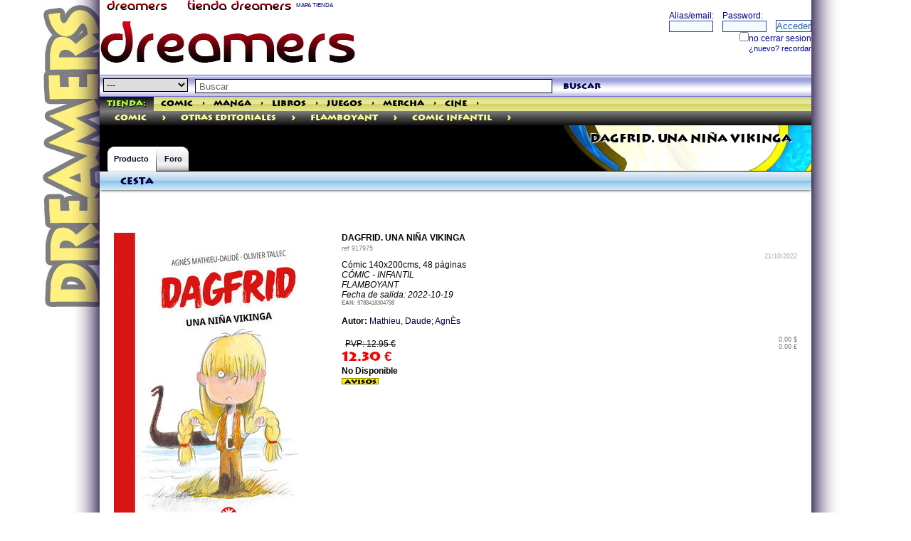

--- FILE ---
content_type: text/html; charset=ISO-8859-1
request_url: https://tienda.dreamers.es/productos/917975_DAGFRID_UNA_NINA_VIKINGA.html
body_size: 6726
content:
<!doctype html>
<html>
<head>
<title>DREAMERS COMIC STORES.  DAGFRID. UNA NIÑA VIKINGA.
</title>
<meta name="google-site-verification" content="lCdPJepumyr1H2PiW4p83bFAPBQM-6JisVAinGRhYAE" />

<link rel="canonical" href="/productos/917975_DAGFRID_UNA_NINA_VIKINGA.html" />
<meta http-equiv="Content-Type" content="text/html; charset=iso-8859-1" />
<meta name="viewport" content="width=device-width, initial-scale=1.0">
<meta http-equiv="Content-Language" content="ES">
<meta name="title" content="DAGFRID. UNA NIÑA VIKINGA">
<meta name="verify-v1" content="wQeUrrugVZAIMHHL2Vs9oDVbquGeB6UDIEkaANs3HlU=" />
<meta name="msvalidate.01" content="DE1CDCD882F9D99F0A97E41295070CDF" />
<meta name="Author" content="DREAMERS NETWORKS SL">
<meta name="description" content="DAGFRID. UNA NIÑA VIKINGA MATHIEU,DAUDÉ; AGNÈS  COMIC : OTRAS EDITORIALES : FLAMBOYANT : COMIC INFANTIL 9788418304798 12.95€ CÓMIC 
140X200CMS, 
48 PÁGINAS

 CÓMIC - INFANTIL
FLAMBOYANT  2022-10-19
">
<meta name="keywords" content="DAGFRID. UNA NIÑA VIKINGA MATHIEU,DAUDÉ; AGNÈS  COMIC : OTRAS EDITORIALES : FLAMBOYANT : COMIC INFANTIL 9788418304798">
<meta name="DC.Title" content="DAGFRID. UNA NIÑA VIKINGA">
<meta name="DC.Keywords" content="DAGFRID. UNA NIÑA VIKINGA">
<meta name="DC.Description" content="DAGFRID. UNA NIÑA VIKINGA">
<meta property="og:title" content="DAGFRID. UNA NIÑA VIKINGA" />
<meta property="og:image" content="http://tienda.dreamers.es/imagenes/917975.jpg" />
<meta property="og:url" content="/productos/917975.html" />
<meta property="og:description" content="Cómic 
140x200cms, 
48 páginas

" />
<meta property="og:type" content="book" /> 
<meta property="og:book:author" content="Mathieu,Daudé; AgnÈS" />
<meta property="og:book:isbn" content="9788418304798" />
<meta property="og:book:tag" content="DAGFRID. UNA NIÑA VIKINGA MATHIEU,DAUDÉ; AGNÈS  COMIC : OTRAS EDITORIALES : FLAMBOYANT : COMIC INFANTIL 9788418304798" /> 

<meta name="robots" content="index,follow">
<meta name="revisit" content="15 days">
<meta name="verify-v1" content="wQeUrrugVZAIMHHL2Vs9oDVbquGeB6UDIEkaANs3HlU=" >
<meta name='yandex-verification' content='55dbadf89cb46662' />

<link rel="SHORTCUT ICON" HREF="/dreamers/favicon.ico">
<link rel="alternate" type="application/rss+xml" title="Tienda Dreamers" href="http://info.dreamers.es/mirror/60/i/tienda/productos/p/basico.xml" />
<link rel="stylesheet" type="text/css" href="/images/dreamers/highslide/highslide.css" />
<!--[if lt IE 7]>
<link rel="stylesheet" type="text/css" href="/images/dreamers/highslide/highslide-ie6.css" />
<![endif]-->
<link rel="stylesheet" type="text/css" href="/indices/css/ui-lightness/jquery-ui-1.8.18.custom.css" />
<link rel="stylesheet" type="text/css" href="/css/shop2014.css" />
<link rel="stylesheet" type="text/css" href="/icons/css/nachoicons.css">
<script type="text/javascript">
<!--
window.paginacompleta = 1;
-->
</script>

<script type="text/javascript" src="/indices/jquery.js"></script>
<script type="text/javascript" src="/indices/jquery-ui-1.8.18.custom.min.js"></script>
<script type="text/javascript" src="/js/ajax.js"></script>
<script type="text/javascript" src="/js/ajax-dynamic-content.js"></script>
<script type="text/javascript" src="/js/fly-to-basket.js"></script>
<script type="text/javascript" src="/indices/highslide-full.js"></script>
<script type="text/javascript" src="/indices/highslide.config.js" charset="utf-8"></script>
<script type="text/javascript" src="/indices/codigogritos.js"></script>
<script type="text/javascript" src="/indices/util.js"></script>

<script type="text/javascript" src="/js/underscore-min.js"></script>
<script type="text/javascript" src="/js/cesta.js"></script>
<script type="text/template" id="cesta-template">
<div class='head'><h2>
<a href='/cesta.cgi?command=review--purchases'>Cesta
	[[if (obj.user.alias_principal){]]
	 de {{obj.user.alias_principal}}
	[[}]]</a>

[[var total = 0; for (i = 0; i < obj.cesta.length; i++){ total = total + parseInt(obj.cesta[i].product_cantidad); } if (total){]]
	({{total}})
	[[}]]
<span class="arrow-down js-despliega"></span>
</h2></div>
<div class='body cesta ta-l'>
	[[if (obj.cesta.length > 0){]]
		<table border=0 cellpadding=0 cellspacing=1><tr><td></td><td> Producto</td><td>&euro;</td>
		[[for (i = 0; i < obj.cesta.length; i++){]]
		[[var producto = obj.cesta[i];]]
			<tr><td valign=top>{{producto.product_cantidad}}</td><td valign=top>
			<a href="/productos/{{producto.ID}}.htm">{{producto.product_name}}</a>
			</td><td valign=top> {{producto.total_product_cost}}</td></tr>
		[[}]]
		[[if (obj.subtotal_price){]]
			<tr><td></td><td valign=top align=right> Sub-Total: </td><td align=right valign=top>{{obj.subtotal_price}}</td></tr>
		[[}]]
		</table>
		<div><a href="/cesta.cgi?[[if (obj.user && obj.user.uid){]]uid={{obj.user.uid}}&[[}]]command=review--purchases">Revisar Cesta / Checkout</a></div>
	[[} else {]]
		No hay productos en su cesta.
	[[}]]
</div>
</script>



</head>

<body id="dream1">

<SCRIPT src="/dreamers/headp/codigo.cgi?tienda" type="text/javascript"></SCRIPT>


<div class="contiene">

<div class="encabezado1">
<div class="fl">
<a href="http://dreamers.es" border=0><img src="/dreamers/imagenes/rotulin.gif" width="110" height="15" border=0 align="absbottom" alt="THE DREAMERS" title="THE DREAMERS"></a> 
<a href="http://tienda.dreamers.es"><img src="/images/rotulin-tienda.gif" width="150" height="15" border="0" alt="TIENDA DREAMERS" title="TIENDA DREAMERS"></a> 
<a href="/mapa" style="color:DarkBlue; font-size: 8px;">MAPA TIENDA</a>
</div>
<div class="fr">

<!-- <div align="right"><a href="/search.cgi" class="mediana"  style="color:DarkBlue;"><b>buscador</b></a>&nbsp;</div> -->
<!-- fin buscador -->
</div>
</div class="encabezado1">
<div class="bigbanner">
<table border=0 cellspacing=0 cellpadding=0 width="100%"><tr><td>
<script language="JavaScript" type="text/javascript" src="/dreamers/headp/bigbanner.cgi?dreamers&seccion=" width="728" height="90" frameborder="no" marginwidth="0" marginheight="0" scrolling="no"></script>
<noscript>
<a href="http://www2.smartadserver.com/call/pubjumpi/8543/66156/1888/S/[timestamp]/?">
<img src="http://www2.smartadserver.com/call/pubi/8543/66156/1888/S/[timestamp]/?" border="0" alt="" /></a>
</noscript>
</td><td valign=top>
<iframe src="/dreamers/ciudad/panelillo/panel.cgi?loginhead=1&globalbar=tienda" width="272" height="70" class="fr" border="0" scrolling="no" frameborder="0" name="loginhead" title="loginhead"></iframe>
</td></tr></table>
</div>


<div id="header">






<div id="global-search">
<script type="text/javascript" language="JavaScript">
function validateSearch(){
	if(document.forms['searchform'].query.value == 'Buscar' || document.forms['searchform'].query.value == ''){
		alert('No introduciste nada para buscar. Por favor inténtelo de nuevo.');
	}
	else{
		var categostring = '';
		if (document.forms['searchform'].categoria.value){ categostring = '&categoria='+document.forms['searchform'].categoria.value;}
		var categostring2 = '';
		if (document.forms['searchform'].categoria2.checked){ categostring2 = '&categoria2='+document.forms['searchform'].categoria2.value;} //  
		ajaxpage('/search.cgi?ajax=1&query=' + escape(document.forms['searchform'].query.value) + categostring + categostring2, 'col2', '', 'col2');
		$('#categoriahome').hide();
	}
return false;
}

</script>
	<form name="searchform" action="/search.cgi" onSubmit="javascript:return validateSearch();">
<select name="categoria" style="BORDER: black 1px solid;">
<option value="" selected>---</option>
<option value="comic" >cómic</option>
<option value="manga" >manga</option>
<option value="libros" >libros</option>
<option value="juegos" >juegos</option>
<option value="mercha" >mercha</option>
<option value="cine" >cine/tv</option>
<option value="musica" >música</option>
<option value="videojuegos" >videojuegos</option>
<option value="PREVIEWS" >previews</option>
</select>
		<input id="buscador" type="text" name="query" value="Buscar" onfocus="this.className='on';if(this.value=='Buscar')this.value='';" onblur="this.className='';if(this.value=='')this.value='Buscar';" />
	<a href="#" onClick="validateSearch()"  class="search-btn">buscar</a>
</form>
	<script>
	$(function() {
		var cache = {},
			lastXhr;
		$('#buscador').autocomplete({
			minLength: 0,
			source: function( request, response ) {
				var term = request.term;
				if ( term in cache ) {
					response( cache[ term ] );
					return;
				}

				lastXhr = $.getJSON( "/indices/autocompletar.cgi", request, function( data, status, xhr ) {
					cache[ term ] = data;
					if ( xhr === lastXhr ) {
						response( data );
					}
				});
			}
		});
	});
	</script>
</div id="global-search">


<div class="globalbartienda">
  <ul>
    <li class="first"><a class="on" href="http://tienda.dreamers.es" style="color:GreenYellow;" title="la mayor tienda especializada">Tienda:</a></li>
    <li><a class="" href="/comic/" rel="section" title="todos los cómics que quieras">Comic</a></li>
<li><a href="/comic/" id="anchorcomic" onClick="desplegar('linkkcomic','anchorcomic','/categorias.cgi?e=1'); return false;" rev="/categorias.cgi?e=1" style="height:1px;padding:0 2px 0 2px;">&gt;</a></li>
    <li><a class="" href="/manga/" rel="section" title="Manga para todos los públicos">Manga</a></li>
<li><a href="/manga/" id="anchormanga"  onClick="desplegar('linkkmanga','anchormanga','/categorias.cgi?e=3'); return false;" rel=subcontenttmanga rev="/categorias.cgi?e=3" style="height:1px;padding:0 2px 0 2px;">&gt;</a></li>
    <li><a class="" href="/libros/" rel="section" title="Todos los libros que busques">Libros</a></li>
<li><a href="/libros/" id="anchorlibros"  onClick="desplegar('linkklibros','anchorlibros','/categorias.cgi?e=6'); return false;" style="height:1px;padding:0 2px 0 2px;">&gt;</a></li>
    <li><a class="" href="/juegos/" rel="section" title="Juegos de rol, Juegos de Mesa, complementos">Juegos</a></li>
<li><a href="/juegos/" id="anchorjuegos"  onClick="desplegar('linkkjuegos','anchorjuegos','/categorias.cgi?e=4'); return false;" style="height:1px;padding:0 2px 0 2px;">&gt;</a></li>
    <li><a class="" href="/mercha/" rel="section" title="merchandising, muñecos, figuras, accesorios">Mercha</a></li>
<li><a href="/mercha/" id="anchormercha"  onClick="desplegar('linkkmercha','anchormercha','/categorias.cgi?e=5'); return false;" style="height:1px;padding:0 2px 0 2px;">&gt;</a></li>
    <li><a class="" href="/cine/" rel="section" title="dvds, blu-ray, series de TV">Cine</a></li>
<li><a href="/cine/" id="anchorcine"  onClick="desplegar('linkkcine','anchorcine','/categorias.cgi?e=2'); return false;"  style="height:1px;padding:0 2px 0 2px;">&gt;</a></li>

  </ul>
<script language="Javascript">
<!--
var micoleccion = "<div class='fr'><a href='/paginas/homemicoleccion.html'><img src='/images/estrellita1.gif' width=20 height=20 border=0 style='float:right;'>Mi Colección</a></div>";
var valor = CojerCookie('city');
var valorvar = new Array();
if (valor){
    valorvar = valor.split("::");
    if (valorvar[0] == 'uid'){  var uid = valorvar[1];}
    if (uid){
        if (uid == 'nada'){}
        else{
            document.write(micoleccion);
        }
    }
} 
-->
</script>
</div>
<div id="linkkcomic" class="cajainfo"></div>
<div id="linkkmanga" class="cajainfo"></div>
<div id="linkklibros" class="cajainfo"></div>
<div id="linkkjuegos" class="cajainfo"></div>
<div id="linkkmercha" class="cajainfo"></div>
<div id="linkkcine" class="cajainfo"></div>
<div id="linkkpreviews" class="cajainfo"></div>




<div class="genrebar"><ul><li><A HREF="http://tienda.dreamers.es/comic/" title="comic">comic</A></li><li><a href="http://tienda.dreamers.es/comic/" id="linkk1" onClick="desplegar('subcontentt1','linkk1','/categorias.cgi?e=1'); return false;" class="cat-arrow">&gt;</a>
<li><A HREF="http://tienda.dreamers.es/comic/Otras_Editoriales/" title="Otras Editoriales">Otras Editoriales</A></li><li><a href="http://tienda.dreamers.es/comic/Otras_Editoriales/" id="linkk614" onClick="desplegar('subcontentt614','linkk614','/categorias.cgi?e=614'); return false;" class="cat-arrow">&gt;</a>
<li><A HREF="http://tienda.dreamers.es/comic/Otras_Editoriales/Flamboyant/" title="Flamboyant">Flamboyant</A></li><li><a href="http://tienda.dreamers.es/comic/Otras_Editoriales/Flamboyant/" id="linkk150724" onClick="desplegar('subcontentt150724','linkk150724','/categorias.cgi?e=150724'); return false;" class="cat-arrow">&gt;</a>
<li><A HREF="http://tienda.dreamers.es/comic/Otras_Editoriales/Flamboyant/Comic_Infantil/" title="Comic Infantil">Comic Infantil</A></li><li><a href="http://tienda.dreamers.es/comic/Otras_Editoriales/Flamboyant/Comic_Infantil/" id="linkk158270" onClick="desplegar('subcontentt158270','linkk158270','/categorias.cgi?e=158270'); return false;" class="cat-arrow">&gt;</a>
</ul></div><DIV id="subcontentt1" class="cajainfo"></DIV></li><DIV id="subcontentt614" class="cajainfo"></DIV></li><DIV id="subcontentt150724" class="cajainfo"></DIV></li><DIV id="subcontentt158270" class="cajainfo"></DIV></li>




</div id="header">

<div id="content-head" style="background:url(/dreamers/imagenes/web1/fondosecciones.jpg) right no-repeat #000000;">
<div class="b1"></div class="b1">

<h1>
DAGFRID. UNA NIÑA VIKINGA
</h1>

  <div id="content-tabs">
    <ul>
     <li class="on">
<a href="/productos/917975.html" class="first">Producto</a>

      </li>
      <li class="empty">
        <a></a>
      </li>
      <li class="">

<a href="/productos/917975.html?opt=foro" class="last">Foro
</a> 
      </li>
    </ul>
  </div>


</div>
<div>
<div>


<div id="col1">
<div id="cesta" class="pod cesta"><div class="head"><h2><a href="/cesta.cgi?command=review--purchases">Cesta</a></h2></div><div class="body ta-l"><script language="JavaScript" type="text/javascript" src="/cesta.cgi?command=mini" frameborder="no" marginwidth="0" marginheight="0" scrolling="no"></script></div></div>


</div id="col1">
<div id="col2">

<script language="javascript">
 $(document).ready(function(){
	ajaxpage('/ajaxproducto.cgi?p=917975','contenidoproducto','','ajaxestatus');
 });

</script>
<div id="ajaxestatus">
</div>
<div id="contenidoproducto" class="ml-20 mr-20 mt-20 clearfix">
<div itemscope itemtype="http://schema.org/CreativeWork">

<div id="slidingProduct917975" class="sliding_product" >
<img src="/imagenes/917975.jpg" title="DAGFRID. UNA NIÑA VIKINGA" alt="DAGFRID. UNA NIÑA VIKINGA" align="left" border=0 width=300 height=424 class="imageLeft">

</div><!-- slidingProduct -->
<div><b itemprop="name">DAGFRID. UNA NIÑA VIKINGA</b></div>
<span style="font-size:9px; color:grey;">ref <span>917975</span></span> 
<div align="right" style="font-size:9px;"><font color="#AAAAAA">21/10/2022</font></div>
<span itemprop="description">
Cómic 
140x200cms, 
48 páginas
<br>
 <i>CÓMIC - INFANTIL<BR>FLAMBOYANT</i><br>
</span>
<i title="fecha de salida prevista">Fecha de salida: 2022-10-19</i><br>
<div style="font-size:8px; color: #777777; " itemscope itemtype="http://schema.org/Book">
<b>EAN:</b> <span itemprop="isbn" content="9788418304798">9788418304798</span><br>
</div>
<br>
   <b>Autor:</b> <!-- no hay dibujo -->
 <span itemprop="creator"><a href="/buscar_autores.cgi?guion=Mathieu">Mathieu</a>, <a href="/buscar_autores.cgi?guion=Daude;+AgnÈs">Daude; AgnÈs</a></span><br>

	<div itemprop="review"></div><br>

<div itemprop="offers" itemscope itemtype="http://schema.org/Offer">
<div itemprop="itemOffered" itemscope itemtype="http://schema.org/Product"><meta itemprop="productID" content="isbn:9788418304798"><meta itemprop="name" content="DAGFRID. UNA NIÑA VIKINGA"></div>
<div class="fl" style="max-width:100px;"><meta itemprop="priceCurrency" content="EUR"></meta><span class="pvp">PVP: 12.95 &euro;</span>
<span class="precio"><span itemprop="price">12.30</span> &euro;</span>

</div><div style="font-size:9px; color: #777777;" class="fr" align="right" title="precio aproximado en otras monedas">0.00 $<br>0.00 &pound;</div>
</div>
<br><br><br>




<b title="no disponible temporalmente">No Disponible</b>&nbsp;
<br><a href="#" onClick="javascript:window.open('/cgibin/avisos.cgi?ID=917975','','height=160,width=468,scrollbars=yes');"><img src="/img/avisos.gif" title="si está interesado, apuntese al sistema de avisos" alt="si está interesado, apuntese al sistema de avisos" width="52" height="9" border="0"></a><br><!-- No Disponible -->


</div>

</div>
</div>
	<div class="contenidos" style="margin:10px; float: right;">
	<script type="text/javascript">

function bookmarkthis(quin) {
    var title = encodeURIComponent(window.document.title);
    var href = encodeURIComponent(window.document.location.href);
    var specs = "width=450, height=250";
    switch (quin) {
    case 'twitter':
        url = 'http://twitter.com/home?status=' + href;
        break;
    case 'webeame':
        url = 'http://www.webeame.net/submit.php?url=' + href;
        break;
    case 'meneame':
        url = 'http://meneame.net/submit.php?url=' + href;
        break;
    case 'stumbleupon':
        url = 'http://www.stumbleupon.com/submit?url=' + href;
        break;
    case 'delicious':
        url = 'http://del.icio.us/post?url=' + href + '&title=' + title;
        break;
    case 'wong':
        url = 'http://www.mister-wong.es/index.php?action=addurl&bm_url=' + href + '&bm_description=' + title;
        break;
    case 'facebook':
        url = 'http://www.facebook.com/sharer.php?u=' + href + '&t=' + title;
        break;

    case 'digg':
        url = 'http://digg.com/submit?phase=2&url=' + href;
        break;
    case 'technorati':
        url = 'http://technorati.com/faves?add=' + href + '&t=' + title;
        break;
    case 'blinklist':
        url = 'http://blinklist.com/index.php?Action=Blink/addblink.php&url=' + href + '&Title=' + title;
        break;
    case 'furl':
        url = 'http://furl.net/storeIt.jsp?u=' + href + '&t=' + title;
        break;
    case 'reddit':
        url = 'http://reddit.com/submit?url=' + href + '&title=' + title;
        break;

    case 'slashdot':
        url = 'http://slashdot.org/bookmark.pl?url=' + href + '&title=' + title;
        break;
    case 'newsvine':
        url = 'http://www.newsvine.com/_tools/seed&save?u=' + href + '&h=' + title;
        break;


    case 'google':
        url = 'http://www.google.com/bookmarks/mark?op=edit&bkmk=' + href + '&title=' + title;
        break;

    case 'yahoo':
        url = 'http://bookmarks.yahoo.com/myresults/bookmarklet?u=' + href;
        break;

    case 'fresqui':
        url = 'http://tec.fresqui.com/post?url=' + href;
        break;

    case 'barrapunto':
        url = 'http://barrapunto.com/submit.pl?story=' + href + '&subj=' + title;
        break;

    case 'myspace':
        url = 'http://www.myspace.com/Modules/PostTo/Pages/?u=' + href;
        break;

    case 'printer':
        url = 'javascript:window.print();';
        break;

    case 'email_link':
        url = 'mailto:?subject=' + title + '&body=' + href;
        specs = "";
        break;

    }
    window.open(url, "", specs);
}
    </script>
	<a href="javascript:bookmarkthis('facebook');"><img align="absmiddle" alt="FaceBook" title="FaceBook" src="/images/iconos/facebook.gif"/></a>
	<a href="javascript:bookmarkthis('twitter');"><img align="absmiddle" alt="Twitter" title="Twitter" src="/images/iconos/twitter.gif"/></a>

<!-- GENERALES -->
	<a href="javascript:bookmarkthis('google');"><img align="absmiddle" alt="Google" title="Google" src="/images/iconos/google.gif"/></a>


<!-- ESPAÑOLES -->
	<a href="javascript:bookmarkthis('meneame');"><img align="absmiddle" alt="Meneame" title="Meneame" src="/images/iconos/meneame.gif"/></a>
	<a href="javascript:bookmarkthis('email_link');"><img align="absmiddle" alt="Email" title="Email" src="/images/iconos/email_link.gif"/></a>

<!--
	<a href="javascript:window.print();"><img align="absmiddle" alt="Imprimir" title="Imprimir" src="/images/iconos/printer.gif"/></a>
 -->

	</div>



</div id="col2">




</div>


<div id="principal-main" class="ml-20 mr-20">
<table border=0 cellspacing=0 cellpadding=0 width="100%"><tr><td class="text2">
<b>Producto  anterior <br><a href="/productos/917974.html">DIBUJITOS KAWAII PASO A PASO</a></b>

</td><td class="text2">
 <div align="right"><b>Producto  Siguiente<br><a href="/productos/917976.html">EL FUTURO EMPIEZA HOY #02</a></b>
</div>
</td></tr></table>


</div>

</div>

<div class="pie" style="height:50px;">
<center><a href="/paginas/contactar.html">Contactar</a> / <a href="/paginas/subscripciones.html">Sistema de subscripciones</a> / <a href="/paginas/faq.html">Preguntas/F.A.Q.</a> / <a href=/paginas/protecciondatos.html target=_blank>condiciones de compra</a> / <a href="/seguimiento.cgi">Seguimiento de pedidos</a><br>
Atención al cliente: 951 600 072. De lunes a sábados de 10h a 14h y de 17h a 21h.<br>
(**) Las ofertas de gastos de envio gratuitos son válidas para el pedido completo, y sólo para pedidos nacionales.
</center>
</div class="pie">


</div>
<!--Start of Zopim Live Chat Script-->
<script type="text/javascript">
window.$zopim || (function (d, s) {
    var z = $zopim = function (c) {
            z._.push(c)
        },
        $ = z.s = d.createElement(s),
        e = d.getElementsByTagName(s)[0];
    z.set = function (o) {
        z.set._.push(o)
    };
    z._ = [];
    z.set._ = [];
    $.async = !0;
    $.setAttribute('charset', 'utf-8');
    $.src = '//v2.zopim.com/?2HN4FANLgmsVxApusiuFF2k1vBp3rdHu';
    z.t = +new Date;
    $.type = 'text/javascript';
    e.parentNode.insertBefore($, e)
})(document, 'script');
</script>
<!--End of Zopim Live Chat Script-->
</body>
</html>



--- FILE ---
content_type: text/html; charset=ISO-8859-1
request_url: https://tienda.dreamers.es/ajaxproducto.cgi?p=917975
body_size: 1079
content:
<script>
<!--
if (window.paginacompleta){
}
else{
document.location="/productos/917975.html";
}

-->
</script>

<div itemscope itemtype="http://schema.org/CreativeWork">

<div id="slidingProduct917975" class="sliding_product" >
<img src="/imagenes/917975.jpg" title="DAGFRID. UNA NIÑA VIKINGA" alt="DAGFRID. UNA NIÑA VIKINGA" align="left" border=0 width=300 height=424 class="imageLeft">

</div><!-- slidingProduct -->
<div><b itemprop="name">DAGFRID. UNA NIÑA VIKINGA</b></div>
<span style="font-size:9px; color:grey;">ref <span>917975</span></span> 
<div align="right" style="font-size:9px;"><font color="#AAAAAA">21/10/2022</font></div>
<span itemprop="description">
Cómic 
140x200cms, 
48 páginas
<br>
 <i>CÓMIC - INFANTIL<BR>FLAMBOYANT</i><br>
</span>
<i title="fecha de salida prevista">Fecha de salida: 2022-10-19</i><br>
<div style="font-size:8px; color: #777777; " itemscope itemtype="http://schema.org/Book">
<b>EAN:</b> <span itemprop="isbn" content="9788418304798">9788418304798</span><br>
</div>
<br>
   <b>Autor:</b> <!-- no hay dibujo -->
 <span itemprop="creator"><a href="/buscar_autores.cgi?guion=Mathieu">Mathieu</a>, <a href="/buscar_autores.cgi?guion=Daude;+AgnÈs">Daude; AgnÈs</a></span><br>

	<div itemprop="review"></div><br>

<div itemprop="offers" itemscope itemtype="http://schema.org/Offer">
<div itemprop="itemOffered" itemscope itemtype="http://schema.org/Product"><meta itemprop="productID" content="isbn:9788418304798"><meta itemprop="name" content="DAGFRID. UNA NIÑA VIKINGA"></div>
<div class="fl" style="max-width:100px;"><meta itemprop="priceCurrency" content="EUR"></meta><span class="pvp">PVP: 12.95 &euro;</span>
<span class="precio"><span itemprop="price">12.30</span> &euro;</span>

</div><div style="font-size:9px; color: #777777;" class="fr" align="right" title="precio aproximado en otras monedas">0.00 $<br>0.00 &pound;</div>
</div>
<br><br><br>




<b title="no disponible temporalmente">No Disponible</b>&nbsp;
<br><a href="#" onClick="javascript:window.open('/cgibin/avisos.cgi?ID=917975','','height=160,width=468,scrollbars=yes');"><img src="/img/avisos.gif" title="si está interesado, apuntese al sistema de avisos" alt="si está interesado, apuntese al sistema de avisos" width="52" height="9" border="0"></a><br><!-- No Disponible -->


</div>

</div>



--- FILE ---
content_type: text/css
request_url: https://tienda.dreamers.es/indices/css/ui-lightness/jquery-ui-1.8.18.custom.css
body_size: 3727
content:
/*
 * jQuery UI CSS Framework 1.8.18
 *
 * Copyright 2011, AUTHORS.txt (http://jqueryui.com/about)
 * Dual licensed under the MIT or GPL Version 2 licenses.
 * http://jquery.org/license
 *
 * http://docs.jquery.com/UI/Theming/API
 */

/* Layout helpers
----------------------------------*/
.ui-helper-hidden { display: none; }
.ui-helper-hidden-accessible { position: absolute !important; clip: rect(1px 1px 1px 1px); clip: rect(1px,1px,1px,1px); }
.ui-helper-reset { margin: 0; padding: 0; border: 0; outline: 0; line-height: 1.3; text-decoration: none; font-size: 100%; list-style: none; }
.ui-helper-clearfix:before, .ui-helper-clearfix:after { content: ""; display: table; }
.ui-helper-clearfix:after { clear: both; }
.ui-helper-clearfix { zoom: 1; }
.ui-helper-zfix { width: 100%; height: 100%; top: 0; left: 0; position: absolute; opacity: 0; filter:Alpha(Opacity=0); }


/* Interaction Cues
----------------------------------*/
.ui-state-disabled { cursor: default !important; }


/* Icons
----------------------------------*/

/* states and images */
.ui-icon { display: block; text-indent: -99999px; overflow: hidden; background-repeat: no-repeat; }


/* Misc visuals
----------------------------------*/

/* Overlays */
.ui-widget-overlay { position: absolute; top: 0; left: 0; width: 100%; height: 100%; }


/*
 * jQuery UI CSS Framework 1.8.18
 *
 * Copyright 2011, AUTHORS.txt (http://jqueryui.com/about)
 * Dual licensed under the MIT or GPL Version 2 licenses.
 * http://jquery.org/license
 *
 * http://docs.jquery.com/UI/Theming/API
 *
 * To view and modify this theme, visit http://jqueryui.com/themeroller/?ffDefault=Trebuchet%20MS,%20Tahoma,%20Verdana,%20Arial,%20sans-serif&fwDefault=bold&fsDefault=1.1em&cornerRadius=4px&bgColorHeader=f6a828&bgTextureHeader=12_gloss_wave.png&bgImgOpacityHeader=35&borderColorHeader=e78f08&fcHeader=ffffff&iconColorHeader=ffffff&bgColorContent=eeeeee&bgTextureContent=03_highlight_soft.png&bgImgOpacityContent=100&borderColorContent=dddddd&fcContent=333333&iconColorContent=222222&bgColorDefault=f6f6f6&bgTextureDefault=02_glass.png&bgImgOpacityDefault=100&borderColorDefault=cccccc&fcDefault=1c94c4&iconColorDefault=ef8c08&bgColorHover=fdf5ce&bgTextureHover=02_glass.png&bgImgOpacityHover=100&borderColorHover=fbcb09&fcHover=c77405&iconColorHover=ef8c08&bgColorActive=ffffff&bgTextureActive=02_glass.png&bgImgOpacityActive=65&borderColorActive=fbd850&fcActive=eb8f00&iconColorActive=ef8c08&bgColorHighlight=ffe45c&bgTextureHighlight=03_highlight_soft.png&bgImgOpacityHighlight=75&borderColorHighlight=fed22f&fcHighlight=363636&iconColorHighlight=228ef1&bgColorError=b81900&bgTextureError=08_diagonals_thick.png&bgImgOpacityError=18&borderColorError=cd0a0a&fcError=ffffff&iconColorError=ffd27a&bgColorOverlay=666666&bgTextureOverlay=08_diagonals_thick.png&bgImgOpacityOverlay=20&opacityOverlay=50&bgColorShadow=000000&bgTextureShadow=01_flat.png&bgImgOpacityShadow=10&opacityShadow=20&thicknessShadow=5px&offsetTopShadow=-5px&offsetLeftShadow=-5px&cornerRadiusShadow=5px
 */


/* Component containers
----------------------------------*/
.ui-widget { font-family: Trebuchet MS, Tahoma, Verdana, Arial, sans-serif; font-size: 1.1em; }
.ui-widget .ui-widget { font-size: 1em; }
.ui-widget input, .ui-widget select, .ui-widget textarea, .ui-widget button { font-family: Trebuchet MS, Tahoma, Verdana, Arial, sans-serif; font-size: 1em; }
.ui-widget-content { border: 1px solid #dddddd; background: #eeeeee url(images/ui-bg_highlight-soft_100_eeeeee_1x100.png) 50% top repeat-x; color: #333333; }
.ui-widget-content a { color: #333333; }
.ui-widget-header { border: 1px solid #e78f08; background: #f6a828 url(images/ui-bg_gloss-wave_35_f6a828_500x100.png) 50% 50% repeat-x; color: #ffffff; font-weight: bold; }
.ui-widget-header a { color: #ffffff; }

/* Interaction states
----------------------------------*/
.ui-state-default, .ui-widget-content .ui-state-default, .ui-widget-header .ui-state-default { border: 1px solid #cccccc; background: #f6f6f6 url(images/ui-bg_glass_100_f6f6f6_1x400.png) 50% 50% repeat-x; font-weight: bold; color: #1c94c4; }
.ui-state-default a, .ui-state-default a:link, .ui-state-default a:visited { color: #1c94c4; text-decoration: none; }
.ui-state-hover, .ui-widget-content .ui-state-hover, .ui-widget-header .ui-state-hover, .ui-state-focus, .ui-widget-content .ui-state-focus, .ui-widget-header .ui-state-focus { border: 1px solid #fbcb09; background: #fdf5ce url(images/ui-bg_glass_100_fdf5ce_1x400.png) 50% 50% repeat-x; font-weight: bold; color: #c77405; }
.ui-state-hover a, .ui-state-hover a:hover { color: #c77405; text-decoration: none; }
.ui-state-active, .ui-widget-content .ui-state-active, .ui-widget-header .ui-state-active { border: 1px solid #fbd850; background: #ffffff url(images/ui-bg_glass_65_ffffff_1x400.png) 50% 50% repeat-x; font-weight: bold; color: #eb8f00; }
.ui-state-active a, .ui-state-active a:link, .ui-state-active a:visited { color: #eb8f00; text-decoration: none; }
.ui-widget :active { outline: none; }

/* Interaction Cues
----------------------------------*/
.ui-state-highlight, .ui-widget-content .ui-state-highlight, .ui-widget-header .ui-state-highlight  {border: 1px solid #fed22f; background: #ffe45c url(images/ui-bg_highlight-soft_75_ffe45c_1x100.png) 50% top repeat-x; color: #363636; }
.ui-state-highlight a, .ui-widget-content .ui-state-highlight a,.ui-widget-header .ui-state-highlight a { color: #363636; }
.ui-state-error, .ui-widget-content .ui-state-error, .ui-widget-header .ui-state-error {border: 1px solid #cd0a0a; background: #b81900 url(images/ui-bg_diagonals-thick_18_b81900_40x40.png) 50% 50% repeat; color: #ffffff; }
.ui-state-error a, .ui-widget-content .ui-state-error a, .ui-widget-header .ui-state-error a { color: #ffffff; }
.ui-state-error-text, .ui-widget-content .ui-state-error-text, .ui-widget-header .ui-state-error-text { color: #ffffff; }
.ui-priority-primary, .ui-widget-content .ui-priority-primary, .ui-widget-header .ui-priority-primary { font-weight: bold; }
.ui-priority-secondary, .ui-widget-content .ui-priority-secondary,  .ui-widget-header .ui-priority-secondary { opacity: .7; filter:Alpha(Opacity=70); font-weight: normal; }
.ui-state-disabled, .ui-widget-content .ui-state-disabled, .ui-widget-header .ui-state-disabled { opacity: .35; filter:Alpha(Opacity=35); background-image: none; }

/* Icons
----------------------------------*/

/* states and images */
.ui-icon { width: 16px; height: 16px; background-image: url(images/ui-icons_222222_256x240.png); }
.ui-widget-content .ui-icon {background-image: url(images/ui-icons_222222_256x240.png); }
.ui-widget-header .ui-icon {background-image: url(images/ui-icons_ffffff_256x240.png); }
.ui-state-default .ui-icon { background-image: url(images/ui-icons_ef8c08_256x240.png); }
.ui-state-hover .ui-icon, .ui-state-focus .ui-icon {background-image: url(images/ui-icons_ef8c08_256x240.png); }
.ui-state-active .ui-icon {background-image: url(images/ui-icons_ef8c08_256x240.png); }
.ui-state-highlight .ui-icon {background-image: url(images/ui-icons_228ef1_256x240.png); }
.ui-state-error .ui-icon, .ui-state-error-text .ui-icon {background-image: url(images/ui-icons_ffd27a_256x240.png); }

/* positioning */
.ui-icon-carat-1-n { background-position: 0 0; }
.ui-icon-carat-1-ne { background-position: -16px 0; }
.ui-icon-carat-1-e { background-position: -32px 0; }
.ui-icon-carat-1-se { background-position: -48px 0; }
.ui-icon-carat-1-s { background-position: -64px 0; }
.ui-icon-carat-1-sw { background-position: -80px 0; }
.ui-icon-carat-1-w { background-position: -96px 0; }
.ui-icon-carat-1-nw { background-position: -112px 0; }
.ui-icon-carat-2-n-s { background-position: -128px 0; }
.ui-icon-carat-2-e-w { background-position: -144px 0; }
.ui-icon-triangle-1-n { background-position: 0 -16px; }
.ui-icon-triangle-1-ne { background-position: -16px -16px; }
.ui-icon-triangle-1-e { background-position: -32px -16px; }
.ui-icon-triangle-1-se { background-position: -48px -16px; }
.ui-icon-triangle-1-s { background-position: -64px -16px; }
.ui-icon-triangle-1-sw { background-position: -80px -16px; }
.ui-icon-triangle-1-w { background-position: -96px -16px; }
.ui-icon-triangle-1-nw { background-position: -112px -16px; }
.ui-icon-triangle-2-n-s { background-position: -128px -16px; }
.ui-icon-triangle-2-e-w { background-position: -144px -16px; }
.ui-icon-arrow-1-n { background-position: 0 -32px; }
.ui-icon-arrow-1-ne { background-position: -16px -32px; }
.ui-icon-arrow-1-e { background-position: -32px -32px; }
.ui-icon-arrow-1-se { background-position: -48px -32px; }
.ui-icon-arrow-1-s { background-position: -64px -32px; }
.ui-icon-arrow-1-sw { background-position: -80px -32px; }
.ui-icon-arrow-1-w { background-position: -96px -32px; }
.ui-icon-arrow-1-nw { background-position: -112px -32px; }
.ui-icon-arrow-2-n-s { background-position: -128px -32px; }
.ui-icon-arrow-2-ne-sw { background-position: -144px -32px; }
.ui-icon-arrow-2-e-w { background-position: -160px -32px; }
.ui-icon-arrow-2-se-nw { background-position: -176px -32px; }
.ui-icon-arrowstop-1-n { background-position: -192px -32px; }
.ui-icon-arrowstop-1-e { background-position: -208px -32px; }
.ui-icon-arrowstop-1-s { background-position: -224px -32px; }
.ui-icon-arrowstop-1-w { background-position: -240px -32px; }
.ui-icon-arrowthick-1-n { background-position: 0 -48px; }
.ui-icon-arrowthick-1-ne { background-position: -16px -48px; }
.ui-icon-arrowthick-1-e { background-position: -32px -48px; }
.ui-icon-arrowthick-1-se { background-position: -48px -48px; }
.ui-icon-arrowthick-1-s { background-position: -64px -48px; }
.ui-icon-arrowthick-1-sw { background-position: -80px -48px; }
.ui-icon-arrowthick-1-w { background-position: -96px -48px; }
.ui-icon-arrowthick-1-nw { background-position: -112px -48px; }
.ui-icon-arrowthick-2-n-s { background-position: -128px -48px; }
.ui-icon-arrowthick-2-ne-sw { background-position: -144px -48px; }
.ui-icon-arrowthick-2-e-w { background-position: -160px -48px; }
.ui-icon-arrowthick-2-se-nw { background-position: -176px -48px; }
.ui-icon-arrowthickstop-1-n { background-position: -192px -48px; }
.ui-icon-arrowthickstop-1-e { background-position: -208px -48px; }
.ui-icon-arrowthickstop-1-s { background-position: -224px -48px; }
.ui-icon-arrowthickstop-1-w { background-position: -240px -48px; }
.ui-icon-arrowreturnthick-1-w { background-position: 0 -64px; }
.ui-icon-arrowreturnthick-1-n { background-position: -16px -64px; }
.ui-icon-arrowreturnthick-1-e { background-position: -32px -64px; }
.ui-icon-arrowreturnthick-1-s { background-position: -48px -64px; }
.ui-icon-arrowreturn-1-w { background-position: -64px -64px; }
.ui-icon-arrowreturn-1-n { background-position: -80px -64px; }
.ui-icon-arrowreturn-1-e { background-position: -96px -64px; }
.ui-icon-arrowreturn-1-s { background-position: -112px -64px; }
.ui-icon-arrowrefresh-1-w { background-position: -128px -64px; }
.ui-icon-arrowrefresh-1-n { background-position: -144px -64px; }
.ui-icon-arrowrefresh-1-e { background-position: -160px -64px; }
.ui-icon-arrowrefresh-1-s { background-position: -176px -64px; }
.ui-icon-arrow-4 { background-position: 0 -80px; }
.ui-icon-arrow-4-diag { background-position: -16px -80px; }
.ui-icon-extlink { background-position: -32px -80px; }
.ui-icon-newwin { background-position: -48px -80px; }
.ui-icon-refresh { background-position: -64px -80px; }
.ui-icon-shuffle { background-position: -80px -80px; }
.ui-icon-transfer-e-w { background-position: -96px -80px; }
.ui-icon-transferthick-e-w { background-position: -112px -80px; }
.ui-icon-folder-collapsed { background-position: 0 -96px; }
.ui-icon-folder-open { background-position: -16px -96px; }
.ui-icon-document { background-position: -32px -96px; }
.ui-icon-document-b { background-position: -48px -96px; }
.ui-icon-note { background-position: -64px -96px; }
.ui-icon-mail-closed { background-position: -80px -96px; }
.ui-icon-mail-open { background-position: -96px -96px; }
.ui-icon-suitcase { background-position: -112px -96px; }
.ui-icon-comment { background-position: -128px -96px; }
.ui-icon-person { background-position: -144px -96px; }
.ui-icon-print { background-position: -160px -96px; }
.ui-icon-trash { background-position: -176px -96px; }
.ui-icon-locked { background-position: -192px -96px; }
.ui-icon-unlocked { background-position: -208px -96px; }
.ui-icon-bookmark { background-position: -224px -96px; }
.ui-icon-tag { background-position: -240px -96px; }
.ui-icon-home { background-position: 0 -112px; }
.ui-icon-flag { background-position: -16px -112px; }
.ui-icon-calendar { background-position: -32px -112px; }
.ui-icon-cart { background-position: -48px -112px; }
.ui-icon-pencil { background-position: -64px -112px; }
.ui-icon-clock { background-position: -80px -112px; }
.ui-icon-disk { background-position: -96px -112px; }
.ui-icon-calculator { background-position: -112px -112px; }
.ui-icon-zoomin { background-position: -128px -112px; }
.ui-icon-zoomout { background-position: -144px -112px; }
.ui-icon-search { background-position: -160px -112px; }
.ui-icon-wrench { background-position: -176px -112px; }
.ui-icon-gear { background-position: -192px -112px; }
.ui-icon-heart { background-position: -208px -112px; }
.ui-icon-star { background-position: -224px -112px; }
.ui-icon-link { background-position: -240px -112px; }
.ui-icon-cancel { background-position: 0 -128px; }
.ui-icon-plus { background-position: -16px -128px; }
.ui-icon-plusthick { background-position: -32px -128px; }
.ui-icon-minus { background-position: -48px -128px; }
.ui-icon-minusthick { background-position: -64px -128px; }
.ui-icon-close { background-position: -80px -128px; }
.ui-icon-closethick { background-position: -96px -128px; }
.ui-icon-key { background-position: -112px -128px; }
.ui-icon-lightbulb { background-position: -128px -128px; }
.ui-icon-scissors { background-position: -144px -128px; }
.ui-icon-clipboard { background-position: -160px -128px; }
.ui-icon-copy { background-position: -176px -128px; }
.ui-icon-contact { background-position: -192px -128px; }
.ui-icon-image { background-position: -208px -128px; }
.ui-icon-video { background-position: -224px -128px; }
.ui-icon-script { background-position: -240px -128px; }
.ui-icon-alert { background-position: 0 -144px; }
.ui-icon-info { background-position: -16px -144px; }
.ui-icon-notice { background-position: -32px -144px; }
.ui-icon-help { background-position: -48px -144px; }
.ui-icon-check { background-position: -64px -144px; }
.ui-icon-bullet { background-position: -80px -144px; }
.ui-icon-radio-off { background-position: -96px -144px; }
.ui-icon-radio-on { background-position: -112px -144px; }
.ui-icon-pin-w { background-position: -128px -144px; }
.ui-icon-pin-s { background-position: -144px -144px; }
.ui-icon-play { background-position: 0 -160px; }
.ui-icon-pause { background-position: -16px -160px; }
.ui-icon-seek-next { background-position: -32px -160px; }
.ui-icon-seek-prev { background-position: -48px -160px; }
.ui-icon-seek-end { background-position: -64px -160px; }
.ui-icon-seek-start { background-position: -80px -160px; }
/* ui-icon-seek-first is deprecated, use ui-icon-seek-start instead */
.ui-icon-seek-first { background-position: -80px -160px; }
.ui-icon-stop { background-position: -96px -160px; }
.ui-icon-eject { background-position: -112px -160px; }
.ui-icon-volume-off { background-position: -128px -160px; }
.ui-icon-volume-on { background-position: -144px -160px; }
.ui-icon-power { background-position: 0 -176px; }
.ui-icon-signal-diag { background-position: -16px -176px; }
.ui-icon-signal { background-position: -32px -176px; }
.ui-icon-battery-0 { background-position: -48px -176px; }
.ui-icon-battery-1 { background-position: -64px -176px; }
.ui-icon-battery-2 { background-position: -80px -176px; }
.ui-icon-battery-3 { background-position: -96px -176px; }
.ui-icon-circle-plus { background-position: 0 -192px; }
.ui-icon-circle-minus { background-position: -16px -192px; }
.ui-icon-circle-close { background-position: -32px -192px; }
.ui-icon-circle-triangle-e { background-position: -48px -192px; }
.ui-icon-circle-triangle-s { background-position: -64px -192px; }
.ui-icon-circle-triangle-w { background-position: -80px -192px; }
.ui-icon-circle-triangle-n { background-position: -96px -192px; }
.ui-icon-circle-arrow-e { background-position: -112px -192px; }
.ui-icon-circle-arrow-s { background-position: -128px -192px; }
.ui-icon-circle-arrow-w { background-position: -144px -192px; }
.ui-icon-circle-arrow-n { background-position: -160px -192px; }
.ui-icon-circle-zoomin { background-position: -176px -192px; }
.ui-icon-circle-zoomout { background-position: -192px -192px; }
.ui-icon-circle-check { background-position: -208px -192px; }
.ui-icon-circlesmall-plus { background-position: 0 -208px; }
.ui-icon-circlesmall-minus { background-position: -16px -208px; }
.ui-icon-circlesmall-close { background-position: -32px -208px; }
.ui-icon-squaresmall-plus { background-position: -48px -208px; }
.ui-icon-squaresmall-minus { background-position: -64px -208px; }
.ui-icon-squaresmall-close { background-position: -80px -208px; }
.ui-icon-grip-dotted-vertical { background-position: 0 -224px; }
.ui-icon-grip-dotted-horizontal { background-position: -16px -224px; }
.ui-icon-grip-solid-vertical { background-position: -32px -224px; }
.ui-icon-grip-solid-horizontal { background-position: -48px -224px; }
.ui-icon-gripsmall-diagonal-se { background-position: -64px -224px; }
.ui-icon-grip-diagonal-se { background-position: -80px -224px; }


/* Misc visuals
----------------------------------*/

/* Corner radius */
.ui-corner-all, .ui-corner-top, .ui-corner-left, .ui-corner-tl { -moz-border-radius-topleft: 4px; -webkit-border-top-left-radius: 4px; -khtml-border-top-left-radius: 4px; border-top-left-radius: 4px; }
.ui-corner-all, .ui-corner-top, .ui-corner-right, .ui-corner-tr { -moz-border-radius-topright: 4px; -webkit-border-top-right-radius: 4px; -khtml-border-top-right-radius: 4px; border-top-right-radius: 4px; }
.ui-corner-all, .ui-corner-bottom, .ui-corner-left, .ui-corner-bl { -moz-border-radius-bottomleft: 4px; -webkit-border-bottom-left-radius: 4px; -khtml-border-bottom-left-radius: 4px; border-bottom-left-radius: 4px; }
.ui-corner-all, .ui-corner-bottom, .ui-corner-right, .ui-corner-br { -moz-border-radius-bottomright: 4px; -webkit-border-bottom-right-radius: 4px; -khtml-border-bottom-right-radius: 4px; border-bottom-right-radius: 4px; }

/* Overlays */
.ui-widget-overlay { background: #666666 url(images/ui-bg_diagonals-thick_20_666666_40x40.png) 50% 50% repeat; opacity: .50;filter:Alpha(Opacity=50); }
.ui-widget-shadow { margin: -5px 0 0 -5px; padding: 5px; background: #000000 url(images/ui-bg_flat_10_000000_40x100.png) 50% 50% repeat-x; opacity: .20;filter:Alpha(Opacity=20); -moz-border-radius: 5px; -khtml-border-radius: 5px; -webkit-border-radius: 5px; border-radius: 5px; }/*
 * jQuery UI Autocomplete 1.8.18
 *
 * Copyright 2011, AUTHORS.txt (http://jqueryui.com/about)
 * Dual licensed under the MIT or GPL Version 2 licenses.
 * http://jquery.org/license
 *
 * http://docs.jquery.com/UI/Autocomplete#theming
 */
.ui-autocomplete { position: absolute; cursor: default; }	

/* workarounds */
* html .ui-autocomplete { width:1px; } /* without this, the menu expands to 100% in IE6 */

/*
 * jQuery UI Menu 1.8.18
 *
 * Copyright 2010, AUTHORS.txt (http://jqueryui.com/about)
 * Dual licensed under the MIT or GPL Version 2 licenses.
 * http://jquery.org/license
 *
 * http://docs.jquery.com/UI/Menu#theming
 */
.ui-menu {
	list-style:none;
	padding: 2px;
	margin: 0;
	display:block;
	float: left;
}
.ui-menu .ui-menu {
	margin-top: -3px;
}
.ui-menu .ui-menu-item {
	margin:0;
	padding: 0;
	zoom: 1;
	float: left;
	clear: left;
	width: 100%;
}
.ui-menu .ui-menu-item a {
	text-decoration:none;
	display:block;
	padding:.2em .4em;
	line-height:1.5;
	zoom:1;
}
.ui-menu .ui-menu-item a.ui-state-hover,
.ui-menu .ui-menu-item a.ui-state-active {
	font-weight: normal;
	margin: -1px;
}


--- FILE ---
content_type: text/css
request_url: https://tienda.dreamers.es/css/shop2014.css
body_size: 8289
content:
.clearfix:before,
.clearfix:after {
  content: " ";
  display: table;
}
.clearfix:after {
  clear: both;
}
body,
div,
dl,
dt,
dd,
ul,
ol,
li,
h1,
h2,
h3,
h4,
h5,
h6,
pre,
form,
input,
textarea,
p,
blockquote,
td,
form {
  list-style: none;
  margin: 0;
  padding: 0;
}
table {
  border-collapse: collapse;
  border-spacing: 0;
}
address,
cite,
code,
dfn,
em,
var {
  font-style: normal;
  font-weight: 400;
}
caption {
  font-style: normal;
  font-weight: 400;
  text-align: left;
}
th {
  font-style: normal;
  font-weight: 400;
  margin: 0;
  padding: 0;
  text-align: left;
}
q:before,
q:after {
  content: '';
}
.contiene img {
  width: auto;
  height: auto;
  max-width: 100%;
  vertical-align: middle;
  border: 0;
  -ms-interpolation-mode: bicubic;
}
@font-face {
  font-family: 'Dreamers';
  src: url('../dreamers/imagenes/fonts/lithogrb.eot');
  src: local('?'), url('../dreamers/imagenes/fonts/lithogrb.woff') format('woff'), /* Chrome 6+, Firefox 3.6+, IE 9+, Safari 5.1+ */ url('../dreamers/imagenes/fonts/lithogrb.ttf') format('truetype');
  
  /* EOT file for IE */
  /* TTF file for CSS3 browsers */
}
body {
  -webkit-animation-delay: 0.1s;
  -webkit-animation-name: fontfix;
  -webkit-animation-duration: 0.1s;
  -webkit-animation-iteration-count: 1;
  -webkit-animation-timing-function: linear;
}
@-webkit-keyframes fontfix {
  from {
    opacity: 1;
  }
  to {
    opacity: 1;
  }
}
body {
  font-family: Verdana, Arial, Helvetica, sans-serif;
  font-size: 78%;
  background-color: #FFFFFF;
  background-image: url(../dreamers/imagenes/web1/bg-simple.jpg);
  /* bg-blue1000.gif bg-simple.jpg*/
  background-repeat: no-repeat;
  background-attachment: fixed;
  background-position: center top;
}
h2 {
  font-size: 1.1em;
}
.encabezado1 {
  background-color: #ffffff;
  background-position: bottom left;
  background-repeat: no-repeat;
  text-align: left;
  vertical-align: middle;
  width: auto;
  max-width: 1000px;
  height: 15px;
  font-family: Verdana, Arial, Helvetica, sans-serif;
  font-size: 9px;
  color: #cccccc;
  top: 0;
  text-indent: 10px;
  overflow: hidden;
  margin: 0 auto;
  padding: 0;
}
.pie {
  display: block;
  background-color: #000000;
  text-align: left;
  height: 22px;
  font-family: Verdana, Arial, Helvetica, sans-serif;
  font-size: 9px;
  color: #cccccc;
  text-indent: 10px;
  clear: both;
  position: relative;
  bottom: 0;
  width: 100%;
  max-width: 1000px;
  margin: 4px auto 0;
}
.pie #main-col {
  width: 434px;
  float: left;
}
.pie #side-col {
  width: 302px;
  float: right;
}
.subpie {
  text-align: center;
  vertical-align: middle;
  width: 1000px;
  font-family: Verdana, Arial, Helvetica, sans-serif;
  font-size: 9px;
  color: #000000;
  top: 0;
  text-indent: 0;
  clear: both;
  margin: 0 auto 4px;
  padding: 0;
}
.contiene {
  width: 100%;
  max-width: 1000px;
  text-align: left;
  background-color:#ffffff;
  margin: 0 auto;
  padding: 0;
}
.maincolumn {
  width: 760px;
  text-align: left;
  background-color: #ffffff;
  margin: 0 auto;
}
.bigbanner {
  text-align: right;
  vertical-align: top;
  display: block;
  left: 0;
  top: 0;
  background-color: #ffffff;
  background-position: bottom left;
  background-repeat: no-repeat;
  width: auto;
  max-width: 1000px;
  height: auto;
  max-height: 90px;
  margin: 0;
  padding: 0;
}
.cabecera {
  text-align: left;
  vertical-align: top;
  width: auto;
  max-width: 1000px;
  display: block;
  left: 0;
  top: 0;
  height: 76px;
  background-color: #ffffff;
  background-repeat: repeat-x;
  background-position: left top;
  border-style: solid none;
  border-width: 0;
  margin: 0;
  padding: 0;
}
.cabecera a {
  width: 50%;
}
.loginbg {
  text-align: left;
  vertical-align: top;
  display: block;
  left: 0;
  top: 0;
  height: 70px;
  background-color: #ffffff;
  background-position: right top;
  background-repeat: repeat-x;
  margin: 0;
  padding: 0;
}
.buscador {
  text-align: left;
  vertical-align: top;
  width: 1000px;
  display: block;
  left: 0;
  top: 0;
  height: 35px;
  background-color: #000000;
  background-image: url(../dreamers/imagenes/web1/fondobuscador.gif);
  background-repeat: repeat-x;
  border-style: solid none;
  border-width: 1px;
  margin: 0;
  padding: 0;
}
.pvp {
  text-decoration: line-through;
  white-space: nowrap;
  display: block;
  float: left;
  position: relative;
  margin-top: 4px;
  margin-left: 5px;
}
.precio {
  font-size: 1.5em;
  bottom: 0px;
  left: 10px;
  color: #f70000;
  font-weight: 700;
  white-space: nowrap;
  font-family: Dreamers, Verdana, Arial, Helvetica;
  margin: 3px 0;
}
.entry {
  display: inline-block;
  vertical-align: top;
  position: relative;
  margin: 20px;
  width: 200px;
  height: 323px;
  box-sizing: border-box;
  border: solid #9e9eee;
  padding: 0px;
  border-width: 1px;
  box-shadow: 2px 2px 10px -3px #9e9eee;
}
.entry:hover .entry-content {
  opacity: 0.8;
  transition: opacity 0.5s ease-in-out;
  -moz-transition: opacity 0.5s ease-in-out;
  -webkit-transition: opacity 0.5s ease-in-out;
}
.entry .estrellitas {
  position: absolute;
  bottom: 0px;
  left: 48%;
}
.entry .yacomprado {
  border: 1px green solid;
  background-color: palegreen;
  color: green;
  position: absolute;
  bottom: 47px;
  left: 0px;
  padding: 0px 7px;
  font-size: 1em;
  line-height: 1.4em;
}
.entry .nodisponible {
  position: absolute;
  bottom: 0px;
  right: 0px;
}
.entry .background {
  position: absolute;
  top: 0px;
  left: 0px;
  width: 100%;
  height: 100%;
  background-color: white;
  background-image: url('');
  background-size: cover;
  -moz-background-size: cover;
  -webkit-background-size: cover;
  -o-background-size: cover;
  background-position: center;
  background-repeat: no-repeat;
  opacity: 1;
}
.entry .carrito {
  width: 26px;
  position: absolute;
  bottom: 0px;
  right: 0px;
  z-index: 2;
}
.entry .entry-head {
  position: relative;
  background-color: aliceblue;
  opacity: 0.8;
  text-align: left;
  padding: 8px 5px 8px 30px;
}
.entry .entry-head a {
  color: darkslateblue;
}
.entry .entry-head .subject {
  font-weight: bold;
  font-size: 1em;
}
.entry input[type="checkbox"] {
  display: block;
  position: absolute;
  top: 10px;
  left: 10px;
  z-index: 1;
}
.entry .entry-imagen {
  position: relative;
  vertical-align: top;
  z-index: 1;
}
.entry .entry-imagen a.highslide {
  display: block;
  width: 100%;
  min-height: 220px;
}
.entry .entry-content {
  position: absolute;
  display: block;
  /* float: left; */
  padding: 10px;
  bottom: 20%;
  background-color: whitesmoke;
  width: 100%;
  opacity: 0;
  box-sizing: border-box;
}
.entry .entry-content.on {
  opacity: 0.8;
}
.entry .entry-content .entry-contenido {
  display: inline-block;
}
.entry .colPrecio {
  position: absolute;
  opacity: 0.8;
  width: 100%;
  background-color: aliceblue;
  bottom: 0px;
  text-align: center;
  z-index: 2;
}
.entry .colPrecio .disponibilidad {
  margin-bottom: 30px;
  display: block;
  float: right;
  margin-top: 3px;
}
.entry .colPrecio .pvp {
  text-decoration: line-through;
  white-space: nowrap;
  display: block;
  float: left;
  position: relative;
  margin-top: 4px;
  margin-left: 5px;
}
.entry .colPrecio .precio {
  font-size: 1.5em;
  position: absolute;
  bottom: 0px;
  left: 10px;
  color: #f70000;
  font-weight: 700;
  white-space: nowrap;
  font-family: Dreamers, Verdana, Arial, Helvetica;
  margin: 3px 0;
}
.cajaoscura {
  color: #ffffff;
  background-color: #000000;
  margin-top: 2px;
  padding: 0 1px 2px;
}
.columnader {
  top: 0;
  width: 120px;
  text-align: right;
  vertical-align: top;
  float: right;
  margin: 0;
  padding: 2px 0 0;
}
.columna1 {
  text-align: left;
  vertical-align: top;
  float: left;
  width: 140px;
  display: block;
  left: 0;
  top: 0;
  overflow: hidden;
  margin: 0;
  padding: 0;
}
.columna2 {
  text-align: left;
  vertical-align: top;
  float: left;
  width: 244px;
  display: block;
  left: 0;
  top: 0;
  margin: 0;
  padding: 0 2px;
}
.columna3 {
  text-align: left;
  vertical-align: top;
  float: left;
  width: 300px;
  display: block;
  left: 0;
  top: 0;
  margin: 0;
  padding: 0 2px;
}
#contenido {
  padding: 20px 20px 0 0;
}
#contenido #principal-main {
  width: 86%;
  float: left;
}
#contenido #principal-main #publi {
  width: 35%;
  min-width: 100px;
  float: left;
}
#contenido #principal-main #resto {
  width: 64%;
  min-width: 100px;
  float: right;
}
#contenido #principal-main #col1 {
  width: 25%;
  min-width: 100px;
  float: left;
  padding-left: 20px;
  box-sizing: border-box;
}
#contenido #principal-main #col2 {
  width: 75%;
  min-width: 100px;
  float: right;
  padding-left: 20px;
  box-sizing: border-box;
}
#contenido #principal-side {
  width: 12.5%;
  float: left;
  position: relative;
  top: 0;
}
#contenido #main-col {
  width: 68.9%;
  float: left;
  margin: 0 1.1% 5px 0;
}
#contenido #main-col #publi {
  width: 29.5%;
  min-width: 100px;
  float: left;
  margin-right: 1.5%;
}
#contenido #main-col #resto {
  width: 69%;
  min-width: 100px;
  float: left;
}
#contenido #side-col {
  width: 30%;
  min-width: 100px;
  float: left;
}
.showstate {
  cursor: pointer;
  float: right;
  margin-top: 2px;
  margin-right: 3px;
}
.switchcontent {
  border: 0 solid #000000;
  border-top-width: 0;
  padding-bottom: 10px;
}
.btn-navbar {
  float: left;
  background-image: url(../dreamers/imagenes/web1/dream1/globalbar-bg.gif);
  cursor: pointer;
  padding: 2px 4px 1px;
}
.btn-navbar .icon-bar {
  display: block;
  width: 18px;
  height: 2px;
  background-color: #f5f5f5;
  -webkit-border-radius: 1px;
  -moz-border-radius: 1px;
  border-radius: 1px;
  -webkit-box-shadow: 0 1px 0 rgba(0, 0, 0, 0.25);
  -moz-box-shadow: 0 1px 0 rgba(0, 0, 0, 0.25);
  box-shadow: 0 1px 0 rgba(0, 0, 0, 0.25);
  margin: 2px 0 3px;
}
.menucolgante {
  position: absolute;
  width: 95px;
  display: block;
  background: #ffffff;
  top: 20px;
  z-index: 20;
  overflow: hidden;
}
.menucolgante li a {
  width: 75px;
}
.globalbar,
.globalbartienda,
.genrebar {
  position: relative;
}
.fr {
  float: right;
}
.fn {
  float: none;
}
.center {
  margin-left: auto;
  margin-right: auto;
}
.cl {
  clear: left;
}
.cr {
  clear: right;
}
.cb {
  clear: both;
}
.he1 {
  height: 1%;
}
.mt-0 {
  margin-top: 0;
}
.mt-5 {
  margin-top: 5px;
}
.mt-10 {
  margin-top: 10px;
}
.mt-15 {
  margin-top: 15px;
}
.mt-20 {
  margin-top: 20px;
}
.mb-0 {
  margin-bottom: 0;
}
.mb-5 {
  margin-bottom: 5px;
}
.mb-10 {
  margin-bottom: 10px;
}
.mb-15 {
  margin-bottom: 15px;
}
.mb-20 {
  margin-bottom: 20px;
}
.mr-5 {
  margin-right: 5px;
}
.mr-10 {
  margin-right: 10px;
}
.mr-15 {
  margin-right: 15px;
}
.mr-20 {
  margin-right: 20px;
}
.mr-30 {
  margin-right: 30px;
}
.ml-5 {
  margin-left: 5px;
}
.ml-15 {
  margin-left: 15px;
}
.ml-20 {
  margin-left: 20px;
}
.ml-30 {
  margin-left: 30px;
}
.m-0 {
  margin: 0;
}
.m-5 {
  margin: 5px;
}
.m-10 {
  margin: 10px;
}
.pt-0 {
  padding-top: 0;
}
.pt-1 {
  padding-top: 1px;
}
.pt-2 {
  padding-top: 2px;
}
.pt-3 {
  padding-top: 3px;
}
.pt-4 {
  padding-top: 4px;
}
.pt-5 {
  padding-top: 5px;
}
.pt-10 {
  padding-top: 10px;
}
.pt-15 {
  padding-top: 15px;
}
.pt-20 {
  padding-top: 20px;
}
.pb-0 {
  padding-bottom: 0;
}
.pb-1 {
  padding-bottom: 1px;
}
.pb-2 {
  padding-bottom: 2px;
}
.pb-3 {
  padding-bottom: 3px;
}
.pb-4 {
  padding-bottom: 4px;
}
.pb-5 {
  padding-bottom: 5px;
}
.pb-10 {
  padding-bottom: 10px;
}
.pb-15 {
  padding-bottom: 15px;
}
.pb-20 {
  padding-bottom: 20px;
}
.pr-1 {
  padding-right: 1px;
}
.pr-2 {
  padding-right: 2px;
}
.pr-3 {
  padding-right: 3px;
}
.pr-4 {
  padding-right: 4px;
}
.pr-5 {
  padding-right: 5px;
}
.pr-10 {
  padding-right: 10px;
}
.pr-15 {
  padding-right: 15px;
}
.pr-20 {
  padding-right: 20px;
}
.pl-1 {
  padding-left: 1px;
}
.pl-2 {
  padding-left: 2px;
}
.pl-3 {
  padding-left: 3px;
}
.pl-4 {
  padding-left: 4px;
}
.pl-5 {
  padding-left: 5px;
}
.pl-10 {
  padding-left: 10px;
}
.pl-15 {
  padding-left: 15px;
}
.pl-20 {
  padding-left: 20px;
}
.p-0 {
  padding: 0;
}
.p-5 {
  padding: 5px;
}
.p-10 {
  padding: 10px;
}
.ls-1 {
  letter-spacing: 1px;
}
.ls-2 {
  letter-spacing: 2px;
}
.ls-3 {
  letter-spacing: 3px;
}
.ls-4 {
  letter-spacing: 4px;
}
.ls-5 {
  letter-spacing: 5px;
}
.ta-r {
  text-align: right;
}
.va-t {
  vertical-align: top;
}
.di {
  display: inline;
}
.db {
  display: block;
}
.dn {
  display: none;
}
.oh {
  overflow: hidden;
}
.b-000 {
  border: 1px solid #000000;
}
.bt-000 {
  border-top: 1px solid #000000;
}
.br-000 {
  border-right: 1px solid #000000;
}
.bb-000 {
  border-bottom: 1px solid #000000;
}
.bl-000 {
  border-left: 1px solid #000000;
}
.b-CCC {
  border: 1px solid #cccccc;
}
.bt-CCC {
  border-top: 1px solid #cccccc;
}
.br-CCC {
  border-right: 1px solid #cccccc;
}
.bb-CCC {
  border-bottom: 1px solid #cccccc;
}
.bl-CCC {
  border-left: 1px solid #cccccc;
}
.b-999 {
  border: 1px solid #999999;
}
.bt-999 {
  border-top: 1px solid #999999;
}
.br-999 {
  border-right: 1px solid #999999;
}
.bb-999 {
  border-bottom: 1px solid #999999;
}
.bl-999 {
  border-left: 1px solid #999999;
}
.bg-000 {
  background-color: #000000;
}
.bg-EEE {
  background-color: #eeeeee;
}
.bg-FFF {
  background-color: #ffffff;
}
.f-italic {
  font-style: italic;
}
.f-0 {
  font-size: 0;
}
.f-11 {
  font-size: 11px;
}
.f-12 {
  font-size: 12px;
}
.f-13 {
  font-size: 13px;
}
.f-14 {
  font-size: 14px;
}
.f-15 {
  font-size: 15px;
}
.f-16 {
  font-size: 16px;
}
.f-17 {
  font-size: 17px;
}
.f-18 {
  font-size: 18px;
}
.f-19 {
  font-size: 19px;
}
.f-20 {
  font-size: 20px;
}
.f-21 {
  font-size: 21px;
}
.f-22 {
  font-size: 22px;
}
.f-23 {
  font-size: 23px;
}
.f-24 {
  font-size: 24px;
}
.f-28 {
  font-size: 28px;
}
a {
  text-decoration: none;
  color: #000044;
}
.lh-18 {
  line-height: 18px;
}
.lh-20 {
  line-height: 20px;
}
.lh-22 {
  line-height: 22px;
}
.lh-24 {
  line-height: 24px;
}
.lh-28 {
  line-height: 28px;
}
.lh-30 {
  line-height: 30px;
}
.lh-32 {
  line-height: 32px;
}
.lh-34 {
  line-height: 34px;
}
.lh-36 {
  line-height: 36px;
}
.lh-38 {
  line-height: 38px;
}
.lh-40 {
  line-height: 40px;
}
.text {
  text-align: justify;
  line-height: 120%;
  word-wrap: break-word;
}
.text2 {
  line-height: 120%;
  word-wrap: break-word;
}
.mediana {
  font-family: Tahoma, Verdana, Arial, Helvetica, sans-serif;
  font-size: 11px;
  font-weight: 400;
}
INPUT.c {
  border-right: #38459e 1px solid;
  border-top: #38459e 1px solid;
  font-family: Tahoma, Verdana, Arial, Helvetica, sans-serif;
  font-size: 7pt;
  background: #f4fbff;
  line-height: 14px;
  border-left: #38459e 1px solid;
  color: #336699;
  border-bottom: #38459e 1px solid;
}
.busca {
  font-family: Arial, Helvetica, sans-serif;
  font-size: 9px;
  background-color: #f4fbff;
  border: 1px solid #000000;
  font-style: normal;
  line-height: normal;
  font-weight: 400;
  font-variant: normal;
  height: 16px;
  width: 34px;
  display: block;
  vertical-align: bottom;
  text-align: left;
  white-space: nowrap;
  letter-spacing: normal;
  word-spacing: normal;
  margin: 0;
  padding: 0;
}
.divider {
  height: 21px;
  clear: both;
  background: url(../dreamers/imagenes/web1/divider.gif) center repeat-x;
}
.divider.short {
  height: 11px;
}
.divider.solid {
  background: url(../dreamers/imagenes/web1/divider-solid.gif) center repeat-x;
}
#header {
  font-weight: bold;
  font-family: Dreamers, Arial, Helvetica;
}
#header ul {
  list-style: none;
  margin: 0;
  padding: 0;
}
#header li {
  display: inline;
  margin: 0;
  padding: 0;
  float: left;
}
#header .globalbar {
  height: 20px;
  line-height: 20px;
  background: #ebf1f6;
  background: -moz-linear-gradient(top, #ebf1f6 0%, #abd3ee 50%, #89c3eb 51%, #d5ebfb 100%);
  background: -webkit-gradient(linear, left top, left bottom, color-stop(0%, #ebf1f6), color-stop(50%, #abd3ee), color-stop(51%, #89c3eb), color-stop(100%, #d5ebfb));
  background: -webkit-linear-gradient(top, #ebf1f6 0%, #abd3ee 50%, #89c3eb 51%, #d5ebfb 100%);
  background: -o-linear-gradient(top, #ebf1f6 0%, #abd3ee 50%, #89c3eb 51%, #d5ebfb 100%);
  background: -ms-linear-gradient(top, #ebf1f6 0%, #abd3ee 50%, #89c3eb 51%, #d5ebfb 100%);
  background: linear-gradient(to bottom, #ebf1f6 0%, #abd3ee 50%, #89c3eb 51%, #d5ebfb 100%);
  filter: progid:DXImageTransform.Microsoft.gradient(startColorstr='#ebf1f6', endColorstr='#d5ebfb', GradientType=0);
}
#header .globalbar .menucolgante.abierto li {
  height: 20px;
  line-height: 20px;
  background: #ebf1f6;
  background: -moz-linear-gradient(top, #ebf1f6 0%, #abd3ee 50%, #89c3eb 51%, #d5ebfb 100%);
  background: -webkit-gradient(linear, left top, left bottom, color-stop(0%, #ebf1f6), color-stop(50%, #abd3ee), color-stop(51%, #89c3eb), color-stop(100%, #d5ebfb));
  background: -webkit-linear-gradient(top, #ebf1f6 0%, #abd3ee 50%, #89c3eb 51%, #d5ebfb 100%);
  background: -o-linear-gradient(top, #ebf1f6 0%, #abd3ee 50%, #89c3eb 51%, #d5ebfb 100%);
  background: -ms-linear-gradient(top, #ebf1f6 0%, #abd3ee 50%, #89c3eb 51%, #d5ebfb 100%);
  background: linear-gradient(to bottom, #ebf1f6 0%, #abd3ee 50%, #89c3eb 51%, #d5ebfb 100%);
  filter: progid:DXImageTransform.Microsoft.gradient(startColorstr='#ebf1f6', endColorstr='#d5ebfb', GradientType=0);
  width: 100%;
}
#header .globalbar a {
  padding: 0 11px 0 10px;
  color: #000000;
  float: left;
}
#header .globalbar a:hover {
  background: #e5e696;
  background: -moz-linear-gradient(top, #e5e696 0%, #d1d360 49%, #d1d360 49%, #e5e696 52%, #e5e696 76%, #e5e696 76%, #d1d360 100%);
  background: -webkit-gradient(linear, left top, left bottom, color-stop(0%, #e5e696), color-stop(49%, #d1d360), color-stop(49%, #d1d360), color-stop(52%, #e5e696), color-stop(76%, #e5e696), color-stop(76%, #e5e696), color-stop(100%, #d1d360));
  background: -webkit-linear-gradient(top, #e5e696 0%, #d1d360 49%, #d1d360 49%, #e5e696 52%, #e5e696 76%, #e5e696 76%, #d1d360 100%);
  background: -o-linear-gradient(top, #e5e696 0%, #d1d360 49%, #d1d360 49%, #e5e696 52%, #e5e696 76%, #e5e696 76%, #d1d360 100%);
  background: -ms-linear-gradient(top, #e5e696 0%, #d1d360 49%, #d1d360 49%, #e5e696 52%, #e5e696 76%, #e5e696 76%, #d1d360 100%);
  background: linear-gradient(to bottom, #e5e696 0%, #d1d360 49%, #d1d360 49%, #e5e696 52%, #e5e696 76%, #e5e696 76%, #d1d360 100%);
  filter: progid:DXImageTransform.Microsoft.gradient(startColorstr='#e5e696', endColorstr='#d1d360', GradientType=0);
  text-decoration: none;
}
#header .globalbar li {
  height: 20px;
}
#header .globalbar li.first {
  padding-left: 0;
}
#header .globalbar a.on {
  color: #ffffff;
  background: #0e0e0e;
  background: -moz-linear-gradient(top, #0e0e0e 0%, #7d7e7d 100%);
  background: -webkit-gradient(linear, left top, left bottom, color-stop(0%, #0e0e0e), color-stop(100%, #7d7e7d));
  background: -webkit-linear-gradient(top, #0e0e0e 0%, #7d7e7d 100%);
  background: -o-linear-gradient(top, #0e0e0e 0%, #7d7e7d 100%);
  background: -ms-linear-gradient(top, #0e0e0e 0%, #7d7e7d 100%);
  background: linear-gradient(to bottom, #0e0e0e 0%, #7d7e7d 100%);
  filter: progid:DXImageTransform.Microsoft.gradient(startColorstr='#0e0e0e', endColorstr='#7d7e7d', GradientType=0);
  text-shadow: 1px 1px 1px black;
}
#header .globalbar a.on:hover {
  text-shadow: 0px -1px 1px #000000;
}
#header .globalbartienda {
  height: 20px;
  line-height: 20px;
  background: #d1d360;
  background: -moz-linear-gradient(top, #d1d360 0%, #e5e696 24%, #e5e696 24%, #e5e696 48%, #d1d360 51%, #d1d360 51%, #e5e696 100%);
  background: -webkit-gradient(linear, left top, left bottom, color-stop(0%, #d1d360), color-stop(24%, #e5e696), color-stop(24%, #e5e696), color-stop(48%, #e5e696), color-stop(51%, #d1d360), color-stop(51%, #d1d360), color-stop(100%, #e5e696));
  background: -webkit-linear-gradient(top, #d1d360 0%, #e5e696 24%, #e5e696 24%, #e5e696 48%, #d1d360 51%, #d1d360 51%, #e5e696 100%);
  background: -o-linear-gradient(top, #d1d360 0%, #e5e696 24%, #e5e696 24%, #e5e696 48%, #d1d360 51%, #d1d360 51%, #e5e696 100%);
  background: -ms-linear-gradient(top, #d1d360 0%, #e5e696 24%, #e5e696 24%, #e5e696 48%, #d1d360 51%, #d1d360 51%, #e5e696 100%);
  background: linear-gradient(to bottom, #d1d360 0%, #e5e696 24%, #e5e696 24%, #e5e696 48%, #d1d360 51%, #d1d360 51%, #e5e696 100%);
  filter: progid:DXImageTransform.Microsoft.gradient(startColorstr='#d1d360', endColorstr='#e5e696', GradientType=0);
}
#header .globalbartienda .menucolgante.abierto li {
  width: 100%;
  height: 20px;
  line-height: 20px;
  background: #d1d360;
  background: -moz-linear-gradient(top, #d1d360 0%, #e5e696 24%, #e5e696 24%, #e5e696 48%, #d1d360 51%, #d1d360 51%, #e5e696 100%);
  background: -webkit-gradient(linear, left top, left bottom, color-stop(0%, #d1d360), color-stop(24%, #e5e696), color-stop(24%, #e5e696), color-stop(48%, #e5e696), color-stop(51%, #d1d360), color-stop(51%, #d1d360), color-stop(100%, #e5e696));
  background: -webkit-linear-gradient(top, #d1d360 0%, #e5e696 24%, #e5e696 24%, #e5e696 48%, #d1d360 51%, #d1d360 51%, #e5e696 100%);
  background: -o-linear-gradient(top, #d1d360 0%, #e5e696 24%, #e5e696 24%, #e5e696 48%, #d1d360 51%, #d1d360 51%, #e5e696 100%);
  background: -ms-linear-gradient(top, #d1d360 0%, #e5e696 24%, #e5e696 24%, #e5e696 48%, #d1d360 51%, #d1d360 51%, #e5e696 100%);
  background: linear-gradient(to bottom, #d1d360 0%, #e5e696 24%, #e5e696 24%, #e5e696 48%, #d1d360 51%, #d1d360 51%, #e5e696 100%);
  filter: progid:DXImageTransform.Microsoft.gradient(startColorstr='#d1d360', endColorstr='#e5e696', GradientType=0);
}
#header .globalbartienda .menucolgante.abierto li a {
  width: 100%;
}
#header .globalbartienda a {
  padding: 0 11px 0 10px;
  color: #000000;
  float: left;
}
#header .globalbartienda a:hover {
  background: #d5ebfb;
  background: -moz-linear-gradient(top, #d5ebfb 0%, #89c3eb 49%, #abd3ee 50%, #ebf1f6 100%);
  background: -webkit-gradient(linear, left top, left bottom, color-stop(0%, #d5ebfb), color-stop(49%, #89c3eb), color-stop(50%, #abd3ee), color-stop(100%, #ebf1f6));
  background: -webkit-linear-gradient(top, #d5ebfb 0%, #89c3eb 49%, #abd3ee 50%, #ebf1f6 100%);
  background: -o-linear-gradient(top, #d5ebfb 0%, #89c3eb 49%, #abd3ee 50%, #ebf1f6 100%);
  background: -ms-linear-gradient(top, #d5ebfb 0%, #89c3eb 49%, #abd3ee 50%, #ebf1f6 100%);
  background: linear-gradient(to bottom, #d5ebfb 0%, #89c3eb 49%, #abd3ee 50%, #ebf1f6 100%);
  filter: progid:DXImageTransform.Microsoft.gradient(startColorstr='#d5ebfb', endColorstr='#ebf1f6', GradientType=0);
  text-decoration: none;
}
#header .globalbartienda li {
  height: 20px;
}
#header .globalbartienda li.first {
  padding-left: 0;
}
#header .globalbartienda a.on {
  color: #ffffff;
  color: #2ffff7;
  background: #0e0e0e;
  background: -moz-linear-gradient(top, #0e0e0e 0%, #7d7e7d 100%);
  background: -webkit-gradient(linear, left top, left bottom, color-stop(0%, #0e0e0e), color-stop(100%, #7d7e7d));
  background: -webkit-linear-gradient(top, #0e0e0e 0%, #7d7e7d 100%);
  background: -o-linear-gradient(top, #0e0e0e 0%, #7d7e7d 100%);
  background: -ms-linear-gradient(top, #0e0e0e 0%, #7d7e7d 100%);
  background: linear-gradient(to bottom, #0e0e0e 0%, #7d7e7d 100%);
  filter: progid:DXImageTransform.Microsoft.gradient(startColorstr='#0e0e0e', endColorstr='#7d7e7d', GradientType=0);
  text-shadow: 1px 1px 1px black;
}
#header .globalbartienda a.on:hover {
  text-shadow: 0px -1px 1px #000000;
}
#header .genrebar {
  height: 20px;
  line-height: 20px;
  background: #7d7e7d;
  background: -moz-linear-gradient(top, #7d7e7d 0%, #0e0e0e 100%);
  background: -webkit-gradient(linear, left top, left bottom, color-stop(0%, #7d7e7d), color-stop(100%, #0e0e0e));
  background: -webkit-linear-gradient(top, #7d7e7d 0%, #0e0e0e 100%);
  background: -o-linear-gradient(top, #7d7e7d 0%, #0e0e0e 100%);
  background: -ms-linear-gradient(top, #7d7e7d 0%, #0e0e0e 100%);
  background: linear-gradient(to bottom, #7d7e7d 0%, #0e0e0e 100%);
  filter: progid:DXImageTransform.Microsoft.gradient(startColorstr='#7d7e7d', endColorstr='#0e0e0e', GradientType=0);
}
#header .genrebar .menucolgante.abierto li {
  width: 100%;
  height: 20px;
  line-height: 20px;
  background: #7d7e7d;
  background: -moz-linear-gradient(top, #7d7e7d 0%, #0e0e0e 100%);
  background: -webkit-gradient(linear, left top, left bottom, color-stop(0%, #7d7e7d), color-stop(100%, #0e0e0e));
  background: -webkit-linear-gradient(top, #7d7e7d 0%, #0e0e0e 100%);
  background: -o-linear-gradient(top, #7d7e7d 0%, #0e0e0e 100%);
  background: -ms-linear-gradient(top, #7d7e7d 0%, #0e0e0e 100%);
  background: linear-gradient(to bottom, #7d7e7d 0%, #0e0e0e 100%);
  filter: progid:DXImageTransform.Microsoft.gradient(startColorstr='#7d7e7d', endColorstr='#0e0e0e', GradientType=0);
}
#header .genrebar ul {
  margin-left: 10px;
}
#header .genrebar li {
  background-position: bottom left;
  background-repeat: no-repeat;
  height: 20px;
}
#header .genrebar a {
  float: left;
  padding: 0 10px 0 11px;
  color: #ffff99;
}
#header .genrebar a:hover {
  background: #85c6c9;
  background: -moz-linear-gradient(top, #85c6c9 0%, #0e0e0e 100%);
  background: -webkit-gradient(linear, left top, left bottom, color-stop(0%, #85c6c9), color-stop(100%, #0e0e0e));
  background: -webkit-linear-gradient(top, #85c6c9 0%, #0e0e0e 100%);
  background: -o-linear-gradient(top, #85c6c9 0%, #0e0e0e 100%);
  background: -ms-linear-gradient(top, #85c6c9 0%, #0e0e0e 100%);
  background: linear-gradient(to bottom, #85c6c9 0%, #0e0e0e 100%);
  filter: progid:DXImageTransform.Microsoft.gradient(startColorstr='#85c6c9', endColorstr='#0e0e0e', GradientType=0);
  color: #2ffff7;
  text-shadow: 0px -1px 1px #000000;
  text-decoration: none;
}
#header .genrebar li.first {
  background-image: none;
}
#header .genrebar a.on {
  color: #ffffff;
  background: #1b1b1b;
  background: -moz-linear-gradient(top, #1b1b1b 0%, #383838 13%, #4e4e4e 24%, #0a0a0a 47%, #010101 50%, #0d0d0d 54%, #959595 100%);
  background: -webkit-gradient(linear, left top, left bottom, color-stop(0%, #1b1b1b), color-stop(13%, #383838), color-stop(24%, #4e4e4e), color-stop(47%, #0a0a0a), color-stop(50%, #010101), color-stop(54%, #0d0d0d), color-stop(100%, #959595));
  background: -webkit-linear-gradient(top, #1b1b1b 0%, #383838 13%, #4e4e4e 24%, #0a0a0a 47%, #010101 50%, #0d0d0d 54%, #959595 100%);
  background: -o-linear-gradient(top, #1b1b1b 0%, #383838 13%, #4e4e4e 24%, #0a0a0a 47%, #010101 50%, #0d0d0d 54%, #959595 100%);
  background: -ms-linear-gradient(top, #1b1b1b 0%, #383838 13%, #4e4e4e 24%, #0a0a0a 47%, #010101 50%, #0d0d0d 54%, #959595 100%);
  background: linear-gradient(to bottom, #1b1b1b 0%, #383838 13%, #4e4e4e 24%, #0a0a0a 47%, #010101 50%, #0d0d0d 54%, #959595 100%);
  filter: progid:DXImageTransform.Microsoft.gradient(startColorstr='#1b1b1b', endColorstr='#959595', GradientType=0);
}
.pod {
  clear: both;
}
.pod.off {
  margin: 0px;
}
.pod .head {
  height: 2.1em;
  line-height: 2.3em;
  position: relative;
  font-family: Dreamers, Verdana, Arial, Helvetica;
  padding-left: 20px;
  background: #ebf1f6;
  background: -moz-linear-gradient(top, #ebf1f6 0%, #abd3ee 50%, #89c3eb 51%, #d5ebfb 100%);
  background: -webkit-gradient(linear, left top, left bottom, color-stop(0%, #ebf1f6), color-stop(50%, #abd3ee), color-stop(51%, #89c3eb), color-stop(100%, #d5ebfb));
  background: -webkit-linear-gradient(top, #ebf1f6 0%, #abd3ee 50%, #89c3eb 51%, #d5ebfb 100%);
  background: -o-linear-gradient(top, #ebf1f6 0%, #abd3ee 50%, #89c3eb 51%, #d5ebfb 100%);
  background: -ms-linear-gradient(top, #ebf1f6 0%, #abd3ee 50%, #89c3eb 51%, #d5ebfb 100%);
  background: linear-gradient(to bottom, #ebf1f6 0%, #abd3ee 50%, #89c3eb 51%, #d5ebfb 100%);
  filter: progid:DXImageTransform.Microsoft.gradient(startColorstr='#ebf1f6', endColorstr='#d5ebfb', GradientType=0);
  box-shadow: 0px 1px 4px -1px #000000;
}
.pod .head h2 {
  font-weight: 700;
  margin: 0 10px 0 0;
  padding: 0 0 0 9px;
}
.pod .head h2 a:hover {
  background: #e5e696;
  background: -moz-linear-gradient(top, #e5e696 0%, #d1d360 49%, #d1d360 49%, #e5e696 52%, #e5e696 76%, #e5e696 76%, #d1d360 100%);
  background: -webkit-gradient(linear, left top, left bottom, color-stop(0%, #e5e696), color-stop(49%, #d1d360), color-stop(49%, #d1d360), color-stop(52%, #e5e696), color-stop(76%, #e5e696), color-stop(76%, #e5e696), color-stop(100%, #d1d360));
  background: -webkit-linear-gradient(top, #e5e696 0%, #d1d360 49%, #d1d360 49%, #e5e696 52%, #e5e696 76%, #e5e696 76%, #d1d360 100%);
  background: -o-linear-gradient(top, #e5e696 0%, #d1d360 49%, #d1d360 49%, #e5e696 52%, #e5e696 76%, #e5e696 76%, #d1d360 100%);
  background: -ms-linear-gradient(top, #e5e696 0%, #d1d360 49%, #d1d360 49%, #e5e696 52%, #e5e696 76%, #e5e696 76%, #d1d360 100%);
  background: linear-gradient(to bottom, #e5e696 0%, #d1d360 49%, #d1d360 49%, #e5e696 52%, #e5e696 76%, #e5e696 76%, #d1d360 100%);
  filter: progid:DXImageTransform.Microsoft.gradient(startColorstr='#e5e696', endColorstr='#d1d360', GradientType=0);
  text-decoration: none;
}
.pod .body {
  padding: 10px 10px;
  text-align: center;
}
.pod .body.ta-l {
  text-align: left;
  padding: 20px;
}
.pod .foot-links a {
  color: #993300;
  font-weight: 700;
  font-size: 11px;
}
.pod .foot {
  clear: both;
  font-size: 0;
  background: url(../dreamers/imagenes/web1/pod-foot.gif) left;
}
.pod .foot div {
  height: 10px;
  margin-left: 10px;
  background: url(../dreamers/imagenes/web1/pod-foot.gif) right;
}
#content-head {
  display: block;
  height: 64px;
  background-color: #000000;
  line-height: 50px;
  position: relative;
  border-bottom: 1px solid #333333;
}
#content-head .b1 {
  font-weight: 700;
  font-size: 24px;
  color: #ffffff;
  line-height: 30px;
  height: 60px;
  width: 58%;
  overflow: hidden;
  display: block;
  float: left;
  left: 10px;
  vertical-align: middle;
  position: relative;
}
#content-head h1 {
  font-size: 17px;
  color: #000000;
  line-height: 1em;
  width: 320px;
  display: block;
  float: right;
  vertical-align: middle;
  position: absolute;
  right: 0;
  text-align: center;
  overflow: hidden;
  font-family: Dreamers, Arial Black, Verdana, Helvetica, Arial, Times New Roman;
  margin: 10px;
  text-shadow: 1px 1px 1px #ffffff, -1px -1px 1px #ffffff;
}
#content-head.genre-tabs {
  height: 80px;
  line-height: 80px;
}
#content-tabs {
  position: absolute;
  bottom: -1px;
  left: 10px;
}
#content-tabs ul {
  list-style: none;
  line-height: 36px;
  margin: 0;
  padding: 0;
}
#content-tabs a {
  float: left;
  height: 36px;
  display: block;
  color: #081329;
  font-size: 11px;
  font-weight: 700;
  background: url(../dreamers/imagenes/web1/show-tabs-bg.gif) top right;
  margin: 0;
  padding: 0 10px;
}
.piefoto {
  font-family: Verdana, Arial, Helvetica;
  font-size: 9px;
}
.chico {
  font-family: serif;
  font-size: 10px;
}
.cita {
  font-family: Times New Roman, Helvetica, Arial, Verdana;
  font-size: 10px;
}
.mini {
  font-family: Tahoma, Verdana, Arial, Helvetica, sans-serif;
  font-size: 9px;
  color: #777777;
  font-weight: 400;
}
.minidura {
  font-family: Tahoma, Verdana, Arial, Helvetica, sans-serif;
  font-size: 9px;
  font-weight: 400;
}
.helpline {
  background-color: #fafafa;
  border-style: none;
}
.newstitular {
  font-family: serif, Times New Roman, Courier New, Verdana, Arial, Helvetica, sans-serif;
  font-size: 15px;
  color: #000000;
  font-weight: 700;
}
.news {
  font-family: serif, Times, Courier New, Verdana, Arial, Helvetica, sans-serif;
  font-size: 12px;
  color: #000000;
  font-weight: 400;
}
.epigrafe {
  font-weight: 400;
  font-size: 11px;
  font-family: Arial, Helvetica, sans-serif;
  text-decoration: none;
}
.rabito {
  overflow: hidden;
  text-align: right;
  vertical-align: top;
  font-family: Verdana, Arial, Helvetica, sans-serif;
  font-size: 9px;
  height: 16px;
}
.dreamy {
  height: 100px;
  width: 100px;
  display: inline;
  float: right;
  clear: right;
  margin: 0;
  padding: 0 2px 2px 0;
}
.separado {
  width: 80%;
  display: block;
  margin: 0;
  padding: 0 0 0 140px;
}
.nosalta {
  display: block;
  overflow: auto;
  float: none;
  height: 10pt;
  font-family: Verdana, Arial, Helvetica, sans-serif;
  font-size: 8pt;
  padding: 0;
}
.cajainfo {
  background: none;
  position: absolute;
  border: 1px solid #000000;
  background-color: #ffffe0;
  font-family: Verdana, Arial, Helvetica;
  font-size: 8pt;
  width: 200px;
  z-index: 100;
  display: none;
  clear: both;
  line-height: 12px;
  padding: 8px;
}
.cajainfo a,
.cajainfo li {
  background: none;
}
.cajainfo1 {
  font-family: Verdana, Arial, Helvetica;
  font-size: 10px;
  line-height: 12px;
  border-left: none;
  border-right: none;
  border-bottom: none;
  float: none !important;
  background: none !important;
  padding: 1px !important;
}
a.estrellaapagada:link {
  position: relative;
  display: inline-block;
  width: 20px;
  height: 20px;
  background: url(../../images/estrellita.gif) 0 0;
  margin: 0;
  padding: 0;
}
a.estrellaapagada:hover {
  background: url(../../images/estrellita.gif) -20px 0;
  border-bottom: 0 solid;
}
a.estrellaencendida:link {
  position: relative;
  display: inline-block;
  width: 20px;
  height: 20px;
  background: url(../../images/estrellita.gif) -40px 0;
  margin: 0;
  padding: 0;
}
a.estrellaencendida:hover {
  background: url(../../images/estrellita.gif) -60px 0;
  border-bottom: 0 solid;
}
.precioProducto span {
  color: #d31111;
  font-weight: 700;
}
.categoria {
  clear: both;
  line-height: 18px;
}
.categoria a:visited,
.categoria a:active,
.categoria a:link {
  text-decoration: none;
  color: #000088;
}
.categoria a {
  clear: both;
  line-height: 18px;
  width: 193px;
  display: block;
  border-right: 1px solid #000000;
  border-left: 1px solid #000000;
  padding-left: 5px;
  color: #000099;
}
#fcontent-tabs {
  position: relative;
  bottom: -1px;
  left: 0;
}
#fcontent-tabs ul {
  list-style: none;
  line-height: 18px;
  margin: 0;
  padding: 0;
}
#fcontent-tabs a {
  float: left;
  height: 18px;
  width: 179px;
  border-left: 1px solid #000000;
  display: block;
  color: #081329;
  font-size: 11px;
  font-weight: 700;
  background: url(../dreamers/imagenes/web1/show-tabs-bg.gif) top right;
  margin: 0;
  padding: 0 10px;
}
#global-search {
  height: 31px;
  background: url(../dreamers/imagenes/web1/globalbar-bg.gif) top;
  position: relative;
}
#global-search form {
  width: 99%;
  display: block;
  float: left;
  margin: 5px 0 0 .5%;
}
#global-search select {
  width: 12%;
  float: left;
}
#global-search input {
  width: 50%;
  height: 14px;
  font-size: 13px;
  color: #666666;
  border: 1px solid #000000;
  float: left;
  margin: 1px 10px 0;
  padding: 2px 0 2px 5px;
}
#global-search input[type=checkbox] {
  margin: 4px 10px 0;
}
#global-search input.a {
  width: 14px;
  height: 14px;
  font-size: 13px;
  color: #666666;
  border: 0 solid #000000;
  background: transparent;
  margin: 5px 5px 0 0;
}
#global-search .b {
  font-size: 8px;
  width: 32px;
  display: block;
  float: left;
  position: relative;
}
#global-search .search-btn {
  line-height: 24px;
  margin-left: 5px;
}
#global-search .search-btn-backup {
  width: 20%;
  max-width: 81px;
  height: 30px;
  font-weight: 700;
  line-height: 22px;
  text-align: center;
  float: left;
  color: #333333;
  background: url(../dreamers/imagenes/web1/buscar.jpg) top;
  background-position: 0 0;
  background-repeat: no-repeat;
  position: absolute;
  top: 1px;
  margin: 0;
}
#global-search .search-btn:hover {
  text-decoration: none;
  background-position: 0 -30px;
}
fieldset {
  margin: 0;
  padding: 0;
  border: 0;
}
fieldset,
abbr,
acronym,
a img {
  border: 0;
}
caption,
.ta-l {
  text-align: left;
}
.encabezado1 a,
.f-CCC,
a.f-CCC,
#header .userbox .options a {
  color: #cccccc;
}
.encabezado1 a:visited,
.encabezado1 a:active,
.encabezado1 a:link,
.pie a:visited,
.pie a:active,
.pie a:link {
  text-decoration: none;
  color: #ffffcc;
}
.encabezado1 a:hover,
.pie a:hover {
  text-decoration: underline;
  color: #ffffcc;
}
.pie a,
.f-FFC,
a.f-FFC {
  color: #ffffcc;
}
.fl,
#content-tabs li,
#fcontent-tabs li {
  float: left;
}
.mt-30,
.mb-30 {
  margin-bottom: 30px;
}
.ml-10,
#header .genrebar ul {
  margin-left: 10px;
}
.ta-c,
.pod .foot-links {
  text-align: center;
}
.f-bold,
.pod .body a {
  font-weight: 700;
}
.f-normal,
.pod .body a.f-normal {
  font-weight: 400;
}
.f-FFF,
a.f-FFF {
  color: #ffffff;
}
.f-999,
a.f-999 {
  color: #999999;
}
.f-666,
a.f-666 {
  color: #666666;
}
.f-333,
a.f-333 {
  color: #333333;
}
.f-000,
a.f-000 {
  color: #000000;
}
.f-039,
a.f-039 {
  color: #003399;
}
.f-9CF,
a.f-9CF {
  color: #99ccff;
}
.f-CFF,
a.f-CFF {
  color: #ccffff;
}
.f-060,
a.f-060 {
  color: #006600;
}
.f-3C0,
a.f-3C0 {
  color: #33cc00;
}
.f-6F0,
a.f-6F0 {
  color: #66ff00;
}
.f-9F0,
a.f-9F0 {
  color: #99ff00;
}
.f-CF0,
a.f-CF0 {
  color: #ccff00;
}
.f-FF9,
a.f-FF9 {
  color: #ffff99;
}
.f-FF0,
a.f-FF0 {
  color: #ffff00;
}
.f-FC3,
a.f-FC3 {
  color: #ffcc33;
}
.f-FC0,
a.f-FC0 {
  color: #ffcc00;
}
.f-F90,
a.f-F90 {
  color: #ff9900;
}
.f-F60,
a.f-F60 {
  color: #ff6600;
}
.f-F30,
a.f-F30 {
  color: #ff3300;
}
.f-C60,
a.f-C60 {
  color: #cc6600;
}
.f-C30,
a.f-C30 {
  color: #cc3300;
}
.f-C00,
a.f-C00 {
  color: #cc0000;
}
.f-900,
a.f-900 {
  color: #990000;
}
.f-930,
a.f-930 {
  color: #993300;
}
.f-10,
#header .userbox form,
#header .userbox select,
#header .userbox option {
  font-size: 10px;
}
a:hover,
.categoria a:hover {
  text-decoration: underline;
  color: #000088;
}
INPUT.a,
INPUT.b {
  border-right: #38459e 1px solid;
  border-top: #38459e 1px solid;
  font-size: 10px;
  background: #f4fbff;
  border-left: #38459e 1px solid;
  color: #336699;
  border-bottom: #38459e 1px solid;
  font-family: verdana, arial;
}
SELECT.a,
TEXTAREA.a {
  border-right: #38459e 1px solid;
  border-top: #38459e 1px solid;
  font-size: 10px;
  background: #f4fbff;
  border-left: #38459e 1px solid;
  color: #38459e;
  border-bottom: #38459e 1px solid;
  font-family: verdana, arial;
}
#header .userbox .btn:hover,
#content-tabs .on a.first,
#content-tabs .on a.first:hover,
#fcontent-tabs .on a.first,
#fcontent-tabs .on a.first:hover {
  text-decoration: none;
  background-position: bottom left;
}
#content-tabs .empty a,
#fcontent-tabs .empty a {
  width: 2px;
  padding: 0;
}
#content-tabs a.off,
#content-tabs a.off:hover,
#fcontent-tabs a.off,
#fcontent-tabs a.off:hover {
  color: #666666;
  text-decoration: none;
  background-position: top right;
}
#content-tabs a.first,
#fcontent-tabs a.first {
  background: url(../dreamers/imagenes/web1/show-tabs-ends-bg.gif) top left;
}
#content-tabs a.last,
#fcontent-tabs a.last {
  background: url(../dreamers/imagenes/web1/show-tabs-ends-bg.gif) top right;
}
#content-tabs .on a,
#content-tabs .on a:hover,
#content-tabs .on a.last:hover,
#fcontent-tabs .on a,
#fcontent-tabs .on a:hover,
#fcontent-tabs .on a.last:hover {
  text-decoration: none;
  background-position: bottom right;
}
a.estrellaapagada:visited,
a.estrellaencendida:visited {
  height: 20px;
}
.ui-autocomplete {
  max-height: 100px;
  overflow-y: auto;
  overflow-x: hidden;
  padding-right: 20px;
}
.icon-carrito {
  display: inline-block;
  width: 16px;
  height: 16px;
  background-image: url("../images/sprites/carrito.png");
  background-position: 0px 0px;
  vertical-align: top;
}
.icon-carrito:hover {
  display: inline-block;
  width: 16px;
  height: 16px;
  background-image: url("../images/sprites/carrito.png");
  background-position: 0px 16px;
  vertical-align: top;
}
.bButton {
  background-image: -webkit-linear-gradient(top, #ffffff 0%, #e6e6e6 100%);
  background-image: linear-gradient(to bottom, #ffffff 0%, #e6e6e6 100%);
  background-repeat: repeat-x;
  filter: progid:DXImageTransform.Microsoft.gradient(startColorstr='#ffffffff', endColorstr='#ffe6e6e6', GradientType=0);
  border-radius: 5px;
  border: 1px solid #c9c9c9;
  box-shadow: 1px 1px 2px -1px #919191;
  color: #483d8b;
  cursor: pointer;
  display: inline-block;
  padding: 5px 10px;
  text-shadow: 1px 1px 1px white;
  text-align: center;
}
.bButton:hover {
  background-image: -webkit-linear-gradient(top, #e6e6e6 0%, #ffffff 100%);
  background-image: linear-gradient(to bottom, #e6e6e6 0%, #ffffff 100%);
  background-repeat: repeat-x;
  filter: progid:DXImageTransform.Microsoft.gradient(startColorstr='#ffe6e6e6', endColorstr='#ffffffff', GradientType=0);
}
.bButton:active {
  background-image: -webkit-linear-gradient(top, #dadada 0%, #e9e9e9 100%);
  background-image: linear-gradient(to bottom, #dadada 0%, #e9e9e9 100%);
  background-repeat: repeat-x;
  filter: progid:DXImageTransform.Microsoft.gradient(startColorstr='#ffdadada', endColorstr='#ffe9e9e9', GradientType=0);
}
.bButton.bigButton {
  margin: 20px auto;
  max-width: 440px;
  width: 100%;
}
.ribbon-wrapper-novedad {
  width: 85px;
  height: 88px;
  overflow: hidden;
  position: absolute;
  top: -3px;
  right: -3px;
}
.ribbon-novedad {
  font: bold 1em Verdana;
  text-align: center;
  text-shadow: rgba(255, 255, 255, 0.5) 0px 1px 0px;
  -webkit-transform: rotate(45deg);
  -moz-transform: rotate(45deg);
  -ms-transform: rotate(45deg);
  -o-transform: rotate(45deg);
  position: relative;
  padding: 7px 0;
  left: -5px;
  top: 15px;
  width: 120px;
  background-color: #45ABBF;
  background-image: -webkit-gradient(linear, left top, left bottom, from(#7adcdc), to(#45abbf));
  background-image: -webkit-linear-gradient(top, #7adcdc, #45abbf);
  background-image: -moz-linear-gradient(top, #7adcdc, #45abbf);
  background-image: -ms-linear-gradient(top, #7adcdc, #45abbf);
  background-image: -o-linear-gradient(top, #7adcdc, #45abbf);
  color: darkslategray;
  -webkit-box-shadow: 0px 0px 3px rgba(0, 0, 0, 0.3);
  -moz-box-shadow: 0px 0px 3px rgba(0, 0, 0, 0.3);
  box-shadow: 0px 0px 3px rgba(0, 0, 0, 0.3);
}
.ribbon-novedad:before,
.ribbon-novedad:after {
  content: "";
  border-top: 3px solid #6e8900;
  border-left: 3px solid transparent;
  border-right: 3px solid transparent;
  position: absolute;
  bottom: -3px;
}
.ribbon-novedad:before {
  left: 0;
}
.ribbon-novedad:after {
  right: 0;
}
.cat-arrow {
  height: 1px;
  padding: 0 2px 0 2px;
  font-size: 1.5em;
}
.cesta table tr {
  line-height: 1.8em;
}
.cesta table tr td {
  padding: 0 10px 0 5px;
}
.cesta table tr td:first-child {
  min-width: 10px;
}
.cesta table tr td:nth-child(3) {
  min-width: 10px;
  text-align: right;
}
.cesta table tr:nth-child(even) {
  background-color: #e7eef7;
}
.contenidos {
  margin-right: 20px;
  margin-left: 20px;
}
.contenidos .bigButton {
  margin-left: 20px;
}
.molacontainer {
  display: block;
  text-align: right;
  margin-left: 10px;
  /*font-size: 10px;*/
  /*font-family: Verdana, Arial, Helvetica;*/
}
.minigritos {
  display: block;
  width: 90%;
}
.grito-rapido-enviar {
  display: block;
  cursor: text;
  width: 100%;
  margin-bottom: 20px;
  background: none repeat scroll 0 0 #F4FBFF;
  border: 1px solid #38459E;
  color: #38459E;
  /*  font-family:verdana,arial; 
  font-size:10px;*/
}
.grito-rapido-boton {
  padding: 5px 10px;
  float: right;
  color: white;
  border: 1px outset black;
  /* width: 50px; */
  display: inline-block;
  background-color: midnightblue;
  margin: 2px;
  /* font-family: Verdana,arial; */
  font-weight: bold;
  /* font-size: 11px; */
  text-align: center;
}
.grito-rapido-boton:hover {
  color: #fcffba;
  text-decoration: none;
}
.grito-rapido-cerrar {
  float: right;
  padding: 2px;
  color: white;
  border: 1px outset black;
  width: 12px;
  display: inline;
  background-color: midnightblue;
  margin: 2px;
  font-weight: bold;
  text-align: center;
}
.grito-rapido-cerrar:hover {
  color: #fcffba;
  text-decoration: none;
}
.imageCenter {
  display: block;
  margin: 0px auto 20px;
}
.imageLeft {
  margin-right: 20px;
  margin-bottom: 20px;
}
.text2 input[type=submit],
input[type=submit].text2 {
  height: 24px;
  margin: 2px;
  padding: 0px 10px;
  background: #feffe8;
  background: -moz-linear-gradient(top, #feffe8 0%, #d6dbbf 100%);
  background: -webkit-gradient(linear, left top, left bottom, color-stop(0%, #feffe8), color-stop(100%, #d6dbbf));
  background: -webkit-linear-gradient(top, #feffe8 0%, #d6dbbf 100%);
  background: -o-linear-gradient(top, #feffe8 0%, #d6dbbf 100%);
  background: -ms-linear-gradient(top, #feffe8 0%, #d6dbbf 100%);
  background: linear-gradient(to bottom, #feffe8 0%, #d6dbbf 100%);
  filter: progid:DXImageTransform.Microsoft.gradient(startColorstr='#feffe8', endColorstr='#d6dbbf', GradientType=0);
  border: 1px solid grey;
  box-shadow: 1px 1px 1px 0px black;
}
.text2 input[type=submit]:hover,
input[type=submit].text2:hover {
  background: #d6dbbf;
  /* Old browsers */
  background: -moz-linear-gradient(top, #d6dbbf 0%, #feffe8 100%);
  /* FF3.6+ */
  background: -webkit-gradient(linear, left top, left bottom, color-stop(0%, #d6dbbf), color-stop(100%, #feffe8));
  /* Chrome,Safari4+ */
  background: -webkit-linear-gradient(top, #d6dbbf 0%, #feffe8 100%);
  /* Chrome10+,Safari5.1+ */
  background: -o-linear-gradient(top, #d6dbbf 0%, #feffe8 100%);
  /* Opera 11.10+ */
  background: -ms-linear-gradient(top, #d6dbbf 0%, #feffe8 100%);
  /* IE10+ */
  background: linear-gradient(to bottom, #d6dbbf 0%, #feffe8 100%);
  /* W3C */
  filter: progid:DXImageTransform.Microsoft.gradient(startColorstr='#d6dbbf', endColorstr='#feffe8', GradientType=0);
  /* IE6-9 */
  box-shadow: 0px 0px 1px 0px black;
}
.text2 select {
  height: 30px;
}
.text2 input[type=text],
.text2 input[type=password],
.text2 textarea {
  margin: 2px;
  padding: 0px 5px;
}
.text2 input[type=text],
.text2 input[type=password],
.text2 textarea {
  height: 24px;
}
.text2 textarea {
  height: 100px;
}
.invoice input[type=text],
.invoice input[type=password],
.invoice textarea {
  min-width: 26%;
  border: 0px;
  border-radius: 5px;
  line-height: 1em;
  margin: 0px 2px 8px 0px;
  padding: 4px 12px;
  background: white;
  box-shadow: inset 1px 1px 4px #695851;
}
.invoice input[type=text].bigInput,
.invoice input[type=password].bigInput,
.invoice textarea.bigInput {
  width: 61%;
}
.invoice input[type=text].smallInput,
.invoice input[type=password].smallInput,
.invoice textarea.smallInput {
  width: 20px;
}
.invoice input[type=text].validationError,
.invoice input[type=password].validationError,
.invoice textarea.validationError {
  color: #cc0000;
  background-color: #ffe2e2;
}
.invoice textarea {
  width: 61%;
}
.invoice select {
  margin: 2px;
  width: 50%;
  padding: 5px;
}
.invoice select.smallSelect {
  width: 31%;
}
.invoice#contenido {
  padding: 20px;
}
.invoice#contenido > div {
  margin: 0 auto;
  max-width: 600px;
}
.invoice span.nota {
  font-size: 0.7em;
}
.invoice table {
  width: 100%;
}
.invoice table td {
  padding: 2px 4px;
  vertical-align: middle;
}
.invoice table .formating td:first-child {
  text-align: right;
  width: 25%;
}
.invoice table .formating td:nth-child(2) {
  text-align: left;
  width: 75%;
}
.invoice table .formating td.ta-c {
  text-align: center;
}
.miniminientry {
  display: inline-block;
  max-width: 20%;
  text-align: center;
  vertical-align: top;
  margin: 10px;
}
.system-notify {
  background-color: #d7f9d2;
  border: 1px solid #40ea60;
  border-radius: 5px;
  padding: 3px 10px;
  vertical-align: text-bottom;
  z-index: 2;
  display: none;
  position: absolute;
}
.system-notify.on {
  display: block;
}
.system-notify.error {
  background-color: #ffe2e2;
  color: #222222;
  border: 1px solid #ff8888;
  min-width: 196px;
}
.system-notify .icon-error-alt {
  margin-right: 5px;
}
.icon-error-alt {
  width: 0;
  height: 0;
  border-left: 7px solid transparent;
  border-right: 7px solid transparent;
  border-bottom: 17px solid #c50606;
  position: relative;
  top: -16px;
  left: 0px;
}
.icon-error-alt:after {
  content: '!';
  position: absolute;
  top: 18px;
  left: -2px;
  color: white;
  font-weight: bold;
}
.auxiliarTransferencia {
  background-color: lightgrey;
  color: darkSlateBlue;
  padding: 10px;
  border: 1px solid lightSlateGray;
  margin-bottom: 10px;
}
.js-selector {
  cursor: pointer;
}
.js-selector:hover {
  background-color: #f1ecfd;
}
.floatingContainer {
  float: right;
  width: 190px;
}
.floatingContainer .floatingBasket {
  position: fixed;
  width: 175px;
  box-sizing: border-box;
  top: 10px;
  display: none;
  border: 1px solid #c8c8ee;
  border-radius: 10px;
  padding: 10px;
  box-shadow: 1px 1px 0px 0px black;
  background-color: #f2f4fa;
}
.floatingContainer .floatingBasket.on {
  display: block;
}
.floatingContainer .floatingBasket .floatingKeys {
  float: left;
  width: 60%;
  text-align: right;
  box-sizing: border-box;
  padding-right: 5px;
}
.floatingContainer .floatingBasket .floatingVals {
  float: right;
  width: 40%;
  text-align: left;
  box-sizing: border-box;
}
.floatingContainer .floatingBasket .floatingVals.total {
  font-weight: bold;
}
.floatingContainer .floatingBasket .floatingVals.total:after {
  content: ' \20AC';
}


--- FILE ---
content_type: text/css
request_url: https://tienda.dreamers.es/icons/css/nachoicons.css
body_size: 2475
content:
@font-face {
  font-family: 'nachoicons';
  src: url('../font/nachoicons.eot?34333292');
  src: url('../font/nachoicons.eot?34333292#iefix') format('embedded-opentype'),
       url('../font/nachoicons.woff?34333292') format('woff'),
       url('../font/nachoicons.ttf?34333292') format('truetype'),
       url('../font/nachoicons.svg?34333292#nachoicons') format('svg');
  font-weight: normal;
  font-style: normal;
}
/* Chrome hack: SVG is rendered more smooth in Windozze. 100% magic, uncomment if you need it. */
/* Note, that will break hinting! In other OS-es font will be not as sharp as it could be */
/*
@media screen and (-webkit-min-device-pixel-ratio:0) {
  @font-face {
    font-family: 'nachoicons';
    src: url('../font/nachoicons.svg?34333292#nachoicons') format('svg');
  }
}
*/
 
 [class^="nicon-"]:before, [class*=" nicon-"]:before {
  font-family: "nachoicons";
  font-style: normal;
  font-weight: normal;
  speak: none;
 
  display: inline-block;
  text-decoration: inherit;
  width: 1em;
  margin-right: .2em;
  text-align: center;
  /* opacity: .8; */
 
  /* For safety - reset parent styles, that can break glyph codes*/
  font-variant: normal;
  text-transform: none;
     
  /* fix buttons height, for twitter bootstrap */
  line-height: 1em;
 
  /* Animation center compensation - margins should be symmetric */
  /* remove if not needed */
  margin-left: .2em;
 
  /* you can be more comfortable with increased icons size */
  /* font-size: 120%; */
 
  /* Uncomment for 3D effect */
  /* text-shadow: 1px 1px 1px rgba(127, 127, 127, 0.3); */
}
 
.nicon-emo-happy:before { content: '\e85a'; } /* 'î¡š' */
.nicon-logout:before { content: '\e86c'; } /* 'î¡¬' */
.nicon-emo-wink2:before { content: '\e85c'; } /* 'î¡œ' */
.nicon-emo-unhappy:before { content: '\e85d'; } /* 'î¡' */
.nicon-emo-coffee:before { content: '\e891'; } /* 'î¢‘' */
.nicon-emo-sunglasses:before { content: '\e892'; } /* 'î¢’' */
.nicon-emo-beer:before { content: '\e893'; } /* 'î¢“' */
.nicon-emo-grin:before { content: '\e895'; } /* 'î¢•' */
.nicon-emo-angry:before { content: '\e894'; } /* 'î¢”' */
.nicon-emo-saint:before { content: '\e896'; } /* 'î¢–' */
.nicon-spin1:before { content: '\e863'; } /* 'î¡£' */
.nicon-spin2:before { content: '\e862'; } /* 'î¡¢' */
.nicon-spin3:before { content: '\e85e'; } /* 'î¡ž' */
.nicon-spin4:before { content: '\e860'; } /* 'î¡ ' */
.nicon-spin5:before { content: '\e861'; } /* 'î¡¡' */
.nicon-spin6:before { content: '\e85f'; } /* 'î¡Ÿ' */
.nicon-comment-1:before { content: '\e864'; } /* 'î¡¤' */
.nicon-chat-1:before { content: '\e865'; } /* 'î¡¥' */
.nicon-calendar:before { content: '\e868'; } /* 'î¡¨' */
.nicon-right-hand:before { content: '\e803'; } /* 'î ƒ' */
.nicon-left-hand:before { content: '\e802'; } /* 'î ‚' */
.nicon-smile:before { content: '\e804'; } /* 'î „' */
.nicon-frown:before { content: '\e805'; } /* 'î …' */
.nicon-meh:before { content: '\e866'; } /* 'î¡¦' */
.nicon-music-outline:before { content: '\e81c'; } /* 'î œ' */
.nicon-music:before { content: '\e81b'; } /* 'î ›' */
.nicon-search-outline:before { content: '\e80a'; } /* 'î Š' */
.nicon-search:before { content: '\e80b'; } /* 'î ‹' */
.nicon-mail:before { content: '\e809'; } /* 'î ‰' */
.nicon-heart:before { content: '\e808'; } /* 'î ˆ' */
.nicon-heart-filled:before { content: '\e807'; } /* 'î ‡' */
.nicon-star:before { content: '\e806'; } /* 'î †' */
.nicon-star-filled:before { content: '\e812'; } /* 'î ’' */
.nicon-user-outline:before { content: '\e811'; } /* 'î ‘' */
.nicon-user:before { content: '\e810'; } /* 'î ' */
.nicon-users-outline:before { content: '\e813'; } /* 'î “' */
.nicon-users:before { content: '\e814'; } /* 'î ”' */
.nicon-user-add-outline:before { content: '\e815'; } /* 'î •' */
.nicon-user-add:before { content: '\e816'; } /* 'î –' */
.nicon-user-delete-outline:before { content: '\e817'; } /* 'î —' */
.nicon-user-delete:before { content: '\e818'; } /* 'î ˜' */
.nicon-video:before { content: '\e819'; } /* 'î ™' */
.nicon-videocam-outline:before { content: '\e81a'; } /* 'î š' */
.nicon-picture-outline:before { content: '\e80f'; } /* 'î ' */
.nicon-picture:before { content: '\e80c'; } /* 'î Œ' */
.nicon-camera-outline:before { content: '\e80d'; } /* 'î ' */
.nicon-camera:before { content: '\e80e'; } /* 'î Ž' */
.nicon-th-outline:before { content: '\e81d'; } /* 'î ' */
.nicon-th:before { content: '\e81e'; } /* 'î ž' */
.nicon-th-large-outline:before { content: '\e81f'; } /* 'î Ÿ' */
.nicon-th-large:before { content: '\e820'; } /* 'î  ' */
.nicon-th-list-outline:before { content: '\e821'; } /* 'î ¡' */
.nicon-th-list:before { content: '\e822'; } /* 'î ¢' */
.nicon-ok-outline:before { content: '\e823'; } /* 'î £' */
.nicon-ok:before { content: '\e824'; } /* 'î ¤' */
.nicon-cancel-outline:before { content: '\e825'; } /* 'î ¥' */
.nicon-cancel:before { content: '\e826'; } /* 'î ¦' */
.nicon-cancel-alt:before { content: '\e827'; } /* 'î §' */
.nicon-cancel-alt-filled:before { content: '\e828'; } /* 'î ¨' */
.nicon-cancel-circled-outline:before { content: '\e829'; } /* 'î ©' */
.nicon-cancel-circled:before { content: '\e82a'; } /* 'î ª' */
.nicon-plus-outline:before { content: '\e82b'; } /* 'î «' */
.nicon-plus:before { content: '\e82c'; } /* 'î ¬' */
.nicon-minus-outline:before { content: '\e82d'; } /* 'î ­' */
.nicon-minus:before { content: '\e82e'; } /* 'î ®' */
.nicon-info-outline:before { content: '\e82f'; } /* 'î ¯' */
.nicon-info:before { content: '\e830'; } /* 'î °' */
.nicon-home-outline:before { content: '\e831'; } /* 'î ±' */
.nicon-home:before { content: '\e832'; } /* 'î ²' */
.nicon-link-outline:before { content: '\e833'; } /* 'î ³' */
.nicon-link:before { content: '\e834'; } /* 'î ´' */
.nicon-lock:before { content: '\e835'; } /* 'î µ' */
.nicon-lock-filled:before { content: '\e836'; } /* 'î ¶' */
.nicon-lock-open:before { content: '\e837'; } /* 'î ·' */
.nicon-lock-open-filled:before { content: '\e838'; } /* 'î ¸' */
.nicon-pin-outline:before { content: '\e839'; } /* 'î ¹' */
.nicon-pin:before { content: '\e83a'; } /* 'î º' */
.nicon-eye-outline:before { content: '\e83b'; } /* 'î »' */
.nicon-eye:before { content: '\e83c'; } /* 'î ¼' */
.nicon-emo-wink:before { content: '\e85b'; } /* 'î¡›' */
.nicon-tags:before { content: '\e83e'; } /* 'î ¾' */
.nicon-bookmark:before { content: '\e83f'; } /* 'î ¿' */
.nicon-flag:before { content: '\e840'; } /* 'î¡€' */
.nicon-flag-filled:before { content: '\e841'; } /* 'î¡' */
.nicon-thumbs-up-1:before { content: '\e842'; } /* 'î¡‚' */
.nicon-thumbs-down-1:before { content: '\e843'; } /* 'î¡ƒ' */
.nicon-download-outline:before { content: '\e844'; } /* 'î¡„' */
.nicon-download:before { content: '\e845'; } /* 'î¡…' */
.nicon-upload-outline:before { content: '\e846'; } /* 'î¡†' */
.nicon-upload:before { content: '\e847'; } /* 'î¡‡' */
.nicon-reply-outline:before { content: '\e848'; } /* 'î¡ˆ' */
.nicon-reply:before { content: '\e849'; } /* 'î¡‰' */
.nicon-forward-outline:before { content: '\e84a'; } /* 'î¡Š' */
.nicon-forward:before { content: '\e84b'; } /* 'î¡‹' */
.nicon-code-outline:before { content: '\e84c'; } /* 'î¡Œ' */
.nicon-code:before { content: '\e84d'; } /* 'î¡' */
.nicon-pencil:before { content: '\e84e'; } /* 'î¡Ž' */
.nicon-pen:before { content: '\e84f'; } /* 'î¡' */
.nicon-edit:before { content: '\e850'; } /* 'î¡' */
.nicon-print:before { content: '\e851'; } /* 'î¡‘' */
.nicon-comment:before { content: '\e852'; } /* 'î¡’' */
.nicon-chat:before { content: '\e853'; } /* 'î¡“' */
.nicon-chat-alt:before { content: '\e854'; } /* 'î¡”' */
.nicon-bell:before { content: '\e857'; } /* 'î¡—' */
.nicon-attention:before { content: '\e855'; } /* 'î¡•' */
.nicon-attention-filled:before { content: '\e856'; } /* 'î¡–' */
.nicon-warning-empty:before { content: '\e859'; } /* 'î¡™' */
.nicon-warning:before { content: '\e858'; } /* 'î¡˜' */
.nicon-location-outline:before { content: '\e86d'; } /* 'î¡­' */
.nicon-location:before { content: '\e86e'; } /* 'î¡®' */
.nicon-trash:before { content: '\e879'; } /* 'î¡¹' */
.nicon-news:before { content: '\e876'; } /* 'î¡¶' */
.nicon-folder:before { content: '\e877'; } /* 'î¡·' */
.nicon-folder-add:before { content: '\e878'; } /* 'î¡¸' */
.nicon-folder-delete:before { content: '\e88e'; } /* 'î¢Ž' */
.nicon-rss-outline:before { content: '\e88f'; } /* 'î¢' */
.nicon-rss:before { content: '\e87a'; } /* 'î¡º' */
.nicon-phone-outline:before { content: '\e87b'; } /* 'î¡»' */
.nicon-phone:before { content: '\e87c'; } /* 'î¡¼' */
.nicon-menu-outline:before { content: '\e875'; } /* 'î¡µ' */
.nicon-menu:before { content: '\e874'; } /* 'î¡´' */
.nicon-cog-outline:before { content: '\e873'; } /* 'î¡³' */
.nicon-cog:before { content: '\e872'; } /* 'î¡²' */
.nicon-wrench-outline:before { content: '\e86f'; } /* 'î¡¯' */
.nicon-wrench-1:before { content: '\e870'; } /* 'î¡°' */
.nicon-basket-1:before { content: '\e871'; } /* 'î¡±' */
.nicon-down:before { content: '\e867'; } /* 'î¡§' */
.nicon-left:before { content: '\e897'; } /* 'î¢—' */
.nicon-right:before { content: '\e898'; } /* 'î¢˜' */
.nicon-up:before { content: '\e899'; } /* 'î¢™' */
.nicon-down-outline:before { content: '\e89a'; } /* 'î¢š' */
.nicon-left-outline:before { content: '\e89b'; } /* 'î¢›' */
.nicon-right-outline:before { content: '\e89c'; } /* 'î¢œ' */
.nicon-up-outline:before { content: '\e89d'; } /* 'î¢' */
.nicon-cw-outline:before { content: '\e87d'; } /* 'î¡½' */
.nicon-cw:before { content: '\e87e'; } /* 'î¡¾' */
.nicon-arrows-cw-outline:before { content: '\e87f'; } /* 'î¡¿' */
.nicon-arrows-cw:before { content: '\e880'; } /* 'î¢€' */
.nicon-wifi-outline:before { content: '\e882'; } /* 'î¢‚' */
.nicon-wifi:before { content: '\e881'; } /* 'î¢' */
.nicon-power-outline:before { content: '\e86b'; } /* 'î¡«' */
.nicon-power:before { content: '\e885'; } /* 'î¢…' */
.nicon-check-outline:before { content: '\e88a'; } /* 'î¢Š' */
.nicon-check:before { content: '\e88b'; } /* 'î¢‹' */
.nicon-certificate-outline:before { content: '\e88c'; } /* 'î¢Œ' */
.nicon-certificate:before { content: '\e88d'; } /* 'î¢' */
.nicon-sort-alphabet-outline:before { content: '\e886'; } /* 'î¢†' */
.nicon-sort-alphabet:before { content: '\e887'; } /* 'î¢‡' */
.nicon-sort-numeric-outline:before { content: '\e888'; } /* 'î¢ˆ' */
.nicon-sort-numeric:before { content: '\e889'; } /* 'î¢‰' */
.nicon-facebook-circled:before { content: '\e883'; } /* 'î¢ƒ' */
.nicon-facebook-1:before { content: '\e884'; } /* 'î¢„' */
.nicon-pinterest-circled:before { content: '\e869'; } /* 'î¡©' */
.nicon-pinterest:before { content: '\e86a'; } /* 'î¡ª' */
.nicon-twitter-circled:before { content: '\e800'; } /* 'î €' */
.nicon-twitter:before { content: '\e801'; } /* 'î ' */
.nicon-login:before { content: '\e890'; } /* 'î¢' */
.nicon-logout-1:before { content: '\e89e'; } /* 'î¢ž' */
.nicon-tag:before { content: '\e83d'; } /* 'î ½' */

.arrow-down {
  width: 0;
  height: 0;
  border-left: 4px solid transparent;
  border-right: 4px solid transparent;
  border-top: 8px solid black;
  position: absolute;
  margin: 10px;
  cursor: pointer;
}
.arrow-up {
  width: 0;
  height: 0;
  border-left: 4px solid transparent;
  border-right: 4px solid transparent;
  border-bottom: 8px solid black;
  position: absolute;
  margin: 10px;
  cursor: pointer;
}


--- FILE ---
content_type: text/css
request_url: https://tienda.dreamers.es/images/web1/estilo2.css
body_size: 57
content:
@import url(general1024.css);
@import url(generico.css);


--- FILE ---
content_type: text/css
request_url: https://tienda.dreamers.es/images/web1/general1024.css
body_size: 1826
content:
/****************************
  General
****************************/


body {
	margin:0;
	border:0;
	text-align:left;
	font-family: Verdana, Arial, Helvetica, sans-serif;
	font-size: 78%;
	background-color: #FFFFFF;
	background-image: url(../dreamers/imagenes/web1/bg-simple.jpg); /* bg-blue1000.gif */
	background-repeat: no-repeat;
	background-attachment: fixed;
	background-position: center top;
  }
#wow body{
	background-image: url(../dreamers/imagenes/web1/bg-wow.jpg);
	background-repeat: no-repeat;
}

img {
	width: auto\9;
	height: auto;
	max-width: 100%;
	vertical-align: middle;
	border: 0;
	-ms-interpolation-mode: bicubic;
}


form {
  margin:0;
  padding:0;
  }

.encabezado1{
	background-color: #FFFFFF;
	background-position:bottom left;
	background-repeat:no-repeat;
	text-align: left;
	vertical-align: middle;
	padding: 0px;
	width: auto;
	max-width: 1000px;
	height: 15px;
	color: #CCCCCC;
	margin-top: 0;
	margin-right: auto;
	margin-bottom: 0;
	margin-left: auto;
	top: 0px;
	text-indent: 10px;
	overflow: hidden;
}
.encabezado1 a{
	color: #CCCCCC;
}
.encabezado1 a:visited {  text-decoration: none; color:#FFC;}
.encabezado1 a:active {  text-decoration: none; color:#FFC;}
.encabezado1 a:hover {  text-decoration: underline; color:#FFC;}
.encabezado1 a:link {  text-decoration: none; color:#FFC;}

.pie{
	display: block;
	background-color: #000000;
	text-align: left;
	height: 22px;
	color: #CCCCCC;
	margin-top: 4px;
	margin-right: auto;
	margin-bottom: 0px;
	margin-left: auto;
	text-indent: 10px;
	clear:both;
	position: relative;
	bottom: 0px;
	width: 100%;
	max-width: 1000px;
}
.pie a{
  color:#FFC;
}
.pie a:visited {  text-decoration: none; color:#FFC;}
.pie a:active {  text-decoration: none; color:#FFC;}
.pie a:hover {  text-decoration: underline; color:#FFC;}
.pie a:link {  text-decoration: none; color:#FFC;}



.pie #main-col {
  width:434px;
  float:left;
  }

.pie #side-col {
  width:302px;
  float:right;
  }

.subpie{
	text-align: center;
	vertical-align: middle;
	padding: 0px;
	width: 1000px;
	color: #000000;
	margin-top: 0;
	margin-right: auto;
	margin-bottom: 4px;
	margin-left: auto;
	top: 0px;
	text-indent: 0px;
  clear:both;
}

.contiene {
	width: 100%;
	max-width: 1000px;
	text-align: left;
	padding: 0px;
	margin-top: 0px;
	margin-right: auto;
	margin-bottom: 0px;
	margin-left: auto;
	background-color: #FFFFFF;

}
.maincolumn {
  width:760px;
  text-align:left;
  margin:0 auto;
  background-color:#FFF;
  }
.bigbanner { /* container publicidad big banner */
	text-align: right;
	vertical-align: top;
	margin: 0px;
	padding: 0px;
	display: block;
	left: 0px;
	top: 0px;
	background-color: #FFFFFF;
	background-position:bottom left;
	background-repeat:no-repeat;
	width: auto;
	max-width: 1000px;  
	height: auto;
	max-height: 90px;
}
.cabecera { 
	text-align: left;
	vertical-align: top;
	margin: 0px;
	padding: 0px;
	width: auto;
	max-width: 1000px;  
	display: block;
	left: 0px;
	top: 0px;
	height: 76px;
	background-color: #FFFFFF;
	border-top-width: 0px;
	border-right-width: 0px;
	border-bottom-width: 0px;
	border-left-width: 0px;
	border-top-style: solid;
	border-right-style: none;
	border-bottom-style: solid;
	border-left-style: none;
	background-repeat: repeat-x;
	background-position: left top;
	
}
.cabecera a{
	width: 50%;
}
.loginbg { 
	text-align: left;
	vertical-align: top;
	margin: 0px;
	padding: 0px;
	display: block;
	left: 0px;
	top: 0px;
	height: 70px;
	background-color: #FFFFFF;
	background-position: right top;
	background-repeat: repeat-x;
}

.buscador { /* container publicidad big banner */
	text-align: left;
	vertical-align: top;
	margin: 0px;
	padding: 0px;
	width: 1000px;
	display: block;
	left: 0px;
	top: 0px;
	height: 35px;
	background-color: #000000;
	background-image: url(../dreamers/imagenes/web1/fondobuscador.gif);
	border-top-width: 1px;
	border-right-width: 1px;
	border-bottom-width: 1px;
	border-left-width: 1px;
	border-top-style: solid;
	border-right-style: none;
	border-bottom-style: solid;
	border-left-style: none;
	background-repeat: repeat-x;
}
.entry {
	vertical-align: top;
	padding-top: 2px;
	padding-right: 0px;
	padding-bottom: 2px;
	padding-left: 0px;
	margin-top: 2px;
	border-top-width: 1px;
	border-right-width: 1px;
	border-bottom-width: 1px;
	border-left-width: 1px;
	border-top-style: none;
	border-right-style: none;
	border-bottom-style: none;
	border-left-style: none;
}

.cajaoscura {
	color: #FFFFFF;
	background-color: #000000;
	padding-top: 0px;
	padding-right: 1px;
	padding-bottom: 2px;
	padding-left: 1px;
	margin-top: 2px;
}
.columnader { /* columna publicidad */
	top: 0px;
	width: 120px;
	text-align: right;
	vertical-align: top;
	margin: 0px;
	padding-top: 2px;
	padding-right: 0px;
	padding-bottom: 0px;
	padding-left: 0px;
	float: right;
}
.columna1 { /* container columna tienda */
	text-align: left;
	vertical-align: top;
	margin: 0px;
	padding: 0px;
	float: left;
	width: 140px;
	display: block;
	left: 0px;
	top: 0px;
	overflow: hidden;

}
.columna2 { /* columna contenido */
	text-align: left;
	vertical-align: top;
	margin: 0px;
	padding: 0px;
	float: left;
	width: 244px;
	display: block;
	left: 0px;
	top: 0px;
	padding-top: 0px;
	padding-right: 2px;
	padding-bottom: 0px;
	padding-left: 2px;
}
.columna3 { /* columna contenido */
	text-align: left;
	vertical-align: top;
	margin: 0px;
	padding: 0px;
	float: left;
	width: 300px;
	display: block;
	left: 0px;
	top: 0px;
	padding-top: 0px;
	padding-right: 2px;
	padding-bottom: 0px;
	padding-left: 2px;
}



#contenido { /* columna contenido */
	padding-top: 5px;
	padding-right: 5px;
	padding-bottom: 5px;
	padding-left: 5px;
/*	background-color: #FAF9E4;*/
}



#contenido #principal-main {
	width:86.0%;
	float:left;
	margin-top: 0px;
	margin-right: 1.5%;
	margin-bottom: 5px;
	margin-left: 0px;
}

@media screen and (max-width: 960px) {
	#contenido #principal-main {
		width:100%;
	}
}

#contenido #principal-main #publi{
	width:35%;
	min-width: 100px;
	float:left;
}

@media screen and (max-width: 524px) {
	#contenido #principal-main #publi{
		width:100%;
	}
}

#contenido #principal-main #resto{
	width:64%;
	min-width: 100px;
	float:right;
}

@media screen and (max-width: 524px) {
	#contenido #principal-main #resto{
		width:100%;
	}
}

#contenido #principal-main #col1{
	width:25%;
	min-width: 100px;
	float:left;
}

@media screen and (max-width: 524px) {
	#contenido #principal-main #col1{
		width:100%;
	}
}

#contenido #principal-main #col2{
	width:74%;
	min-width: 100px;
	float:right;
}

@media screen and (max-width: 524px) {
	#contenido #principal-main #col2{
		width:100%;
	}
}

#contenido #principal-side {
	width:12.5%;
/*	min-width: 100px;*/
	float:left;
	position:relative;
	top:0px;
}
@media screen and (max-width: 960px) {
	#contenido #principal-side {
		width:100%;
	}
}

#contenido #main-col {
	width:68.9%;
	float:left;
	margin-top: 0px;
	margin-right: 1.1%;
	margin-bottom: 5px;
	margin-left: 0px;
}

@media screen and (max-width: 524px) {
	#contenido #main-col {
		width:100%;
	}
}

#contenido #main-col #publi{
	width:29.5%;
	min-width: 100px;
	float:left;
	margin-right: 1.5%
}

@media screen and (max-width: 960px) {
	#contenido #main-col #publi{
		width:100%;
	}
}

#contenido #main-col #resto{
	width:69.0%;
	min-width: 100px;
	float:left;
}

@media screen and (max-width: 960px) {
	#contenido #main-col #resto{
		width:100%;
	}
}

#contenido #side-col {
	width:30.0%;
	min-width: 100px;
	float: left;
}

@media screen and (max-width: 524px) {
	#contenido #side-col {
		width:100%;
	}
}


.showstate{ /*Definition for state toggling image */
cursor:pointer;
float: right;
margin-top: 2px;
margin-right: 3px;
}
.switchcontent{
border: 0px solid black;
border-top-width: 0;
padding-bottom: 10px;
}

/* RESPONSIVE MENU */
.btn-navbar{
  float: left;
  background-image:url(../dreamers/imagenes/web1/dream1/globalbar-bg.gif);
  padding: 2px 4px 1px 4px;
  cursor: pointer;
}

.btn-navbar .icon-bar {
  display: block;
  width: 18px;
  height: 2px;
  background-color: #f5f5f5;
  margin: 2px 0px 3px 0px;
  -webkit-border-radius: 1px;
     -moz-border-radius: 1px;
          border-radius: 1px;
  -webkit-box-shadow: 0 1px 0 rgba(0, 0, 0, 0.25);
     -moz-box-shadow: 0 1px 0 rgba(0, 0, 0, 0.25);
          box-shadow: 0 1px 0 rgba(0, 0, 0, 0.25);
}

.menucolgante{
    position: absolute;
    width: 95px;
/*    right: 0px;*/
/*    border: 1px solid black;*/
    display: block;
    background: white;
    top: 20px;
    z-index: 20;
    overflow: hidden;
}

.menucolgante li a{
  width: 75px;
}

.globalbar,.globalbartienda,.genrebar{
  position: relative;
}


--- FILE ---
content_type: text/css
request_url: https://tienda.dreamers.es/images/web1/generico.css
body_size: 5173
content:
/* RESET */

body,div,dl,dt,dd,ul,ol,li,h1,h2,h3,h4,h5,h6,pre,form,fieldset,input,textarea,p,blockquote,th,td { 
	margin:0;
	padding:0;
}
table {
	border-collapse:collapse;
	border-spacing:0;
}
fieldset,img { 
	border:0;
}
address,caption,cite,code,dfn,em,th,var {
	font-style:normal;
	font-weight:normal;
}
ol,ul {
	list-style:none;
}
caption,th {
	text-align:left;
}
h1,h2,h3,h4,h5 {
	font-size:100%;
	font-weight:normal;
}
h6 {
	font-size:110%;
	font-weight:bold;
}
q:before,q:after {
	content:'';
}
abbr,acronym { border:0;
}

@font-face {
  font-family: 'Dreamers';
  src: url('../dreamers/imagenes/fonts/lithogrb.eot');/* EOT file for IE */
  src: local('?'), 
    url('../dreamers/imagenes/fonts/lithogrb.woff') format('woff'), /* Chrome 6+, Firefox 3.6+, IE 9+, Safari 5.1+ */
    url('../dreamers/imagenes/fonts/lithogrb.ttf') format('truetype'); /* TTF file for CSS3 browsers */
}
body {
    -webkit-animation-delay: 0.1s;
    -webkit-animation-name: fontfix;
    -webkit-animation-duration: 0.1s;
    -webkit-animation-iteration-count: 1;
    -webkit-animation-timing-function: linear;
}

@-webkit-keyframes fontfix {
    from { opacity: 1; }
    to   { opacity: 1; }
}


/*****************************************
  TIENDA
*****************************************/

.fl   {float:left;}
.fr   {float:right;}
.fn   {float:none;}

.center {margin-left:auto;margin-right:auto;}



.cl     {clear:left;}
.cr     {clear:right;}
.cb     {clear:both;}

.he1 {  height:1%;}

.mt-0     {margin-top:0px;}
.mt-5     {margin-top:5px;}
.mt-10    {margin-top:10px;}
.mt-15    {margin-top:15px;}
.mt-20    {margin-top:20px;}
.mt-30    {margin-bottom:30px;}
.mb-0     {margin-bottom:0px;}
.mb-5     {margin-bottom:5px;}
.mb-10    {margin-bottom:10px;}
.mb-15    {margin-bottom:15px;}
.mb-20    {margin-bottom:20px;}
.mb-30    {margin-bottom:30px;}
.mr-5     {margin-right:5px;}
.mr-10    {margin-right:10px;}
.mr-15    {margin-right:15px;}
.mr-20    {margin-right:20px;}
.mr-30    {margin-right:30px;}
.ml-5     {margin-left:5px;}
.ml-10    {margin-left:10px;}
.ml-15    {margin-left:15px;}
.ml-20    {margin-left:20px;}
.ml-30    {margin-left:30px;}

.m-0    {margin:0px;}
.m-5    {margin:5px;}
.m-10   {margin:10px;}

.pt-0   {padding-top:0px;}
.pt-1   {padding-top:1px;}
.pt-2   {padding-top:2px;}
.pt-3   {padding-top:3px;}
.pt-4   {padding-top:4px;}
.pt-5     {padding-top:5px;}
.pt-10    {padding-top:10px;}
.pt-15    {padding-top:15px;}
.pt-20    {padding-top:20px;}
.pb-0     {padding-bottom:0px;}
.pb-1   {padding-bottom:1px;}
.pb-2   {padding-bottom:2px;}
.pb-3   {padding-bottom:3px;}
.pb-4   {padding-bottom:4px;}
.pb-5     {padding-bottom:5px;}
.pb-10    {padding-bottom:10px;}
.pb-15    {padding-bottom:15px;}
.pb-20    {padding-bottom:20px;}
.pr-1   {padding-right:1px;}
.pr-2   {padding-right:2px;}
.pr-3   {padding-right:3px;}
.pr-4   {padding-right:4px;}
.pr-5     {padding-right:5px;}
.pr-10    {padding-right:10px;}
.pr-15    {padding-right:15px;}
.pr-20    {padding-right:20px;}
.pl-1   {padding-left:1px;}
.pl-2   {padding-left:2px;}
.pl-3   {padding-left:3px;}
.pl-4   {padding-left:4px;}
.pl-5     {padding-left:5px;}
.pl-10    {padding-left:10px;}
.pl-15    {padding-left:15px;}
.pl-20    {padding-left:20px;}

.p-0    {padding:0px;}
.p-5    {padding:5px;}
.p-10   {padding:10px;}

.ls-1   {letter-spacing:1px;}
.ls-2   {letter-spacing:2px;}
.ls-3   {letter-spacing:3px;}
.ls-4   {letter-spacing:4px;}
.ls-5   {letter-spacing:5px;}

.ta-c   {text-align:center;}
.ta-l   {text-align:left;}
.ta-r   {text-align:right;}

.va-t{
	vertical-align: top;
}

.di   {display:inline;}
.db   {display:block;}
.dn   {display:none;}

.oh   {overflow:hidden;}

.b-000 {border:1px solid #000;}
.bt-000 {border-top:1px solid #000;}
.br-000 {border-right:1px solid #000;}
.bb-000 {border-bottom:1px solid #000;}
.bl-000 {border-left:1px solid #000;}

.b-CCC {border:1px solid #CCC;}
.bt-CCC {border-top:1px solid #CCC;}
.br-CCC {border-right:1px solid #CCC;}
.bb-CCC {border-bottom:1px solid #CCC;}
.bl-CCC {border-left:1px solid #CCC;}

.b-999 {border:1px solid #999;}
.bt-999 {border-top:1px solid #999;}
.br-999 {border-right:1px solid #999;}
.bb-999 {border-bottom:1px solid #999;}
.bl-999 {border-left:1px solid #999;}

.bg-000 {background-color:#000;}
.bg-EEE {background-color:#EEE;}
.bg-FFF {background-color:#FFF;}

/****************************
  FONTS
****************************/

body {color:#333;}

.f-italic {font-style:italic;}
.f-bold   {font-weight:bold;}
.f-normal {font-weight:normal;}

.f-FFF {color:#FFF;}
.f-CCC {color:#CCC;}
.f-999 {color:#999;}
.f-666 {color:#666;}
.f-333 {color:#333;}
.f-000 {color:#000;}

.f-039 {color:#039;}
.f-9CF {color:#9CF;}
.f-CFF {color:#CFF;}
.f-060 {color:#060;}
.f-3C0 {color:#3C0;}
.f-6F0 {color:#6F0;}
.f-9F0 {color:#9F0;}
.f-CF0 {color:#CF0;}
.f-FFC {color:#FFC;}
.f-FF9 {color:#FF9;}
.f-FF0 {color:#FF0;}
.f-FC3 {color:#FC3;}
.f-FC0 {color:#FC0;} /* yellow */
.f-F90 {color:#F90;}
.f-F60 {color:#F60;}
.f-F30 {color:#F30;} /* red */
.f-C60 {color:#C60;}
.f-C30 {color:#C30;}
.f-C00 {color:#C00;}
.f-900 {color:#900;}
.f-930 {color:#930;}

.f-0  {font-size:0px;}
.f-10 {font-size:95%;}
.f-11 {font-size:100%;}
.f-12 {font-size:105%;}
.f-13 {font-size:13px;}
.f-14 {font-size:14px;}
.f-15 {font-size:15px;}
.f-16 {font-size:16px;}
.f-17 {font-size:17px;}
.f-18 {font-size:18px;}
.f-19 {font-size:19px;}
.f-20 {font-size:20px;}
.f-21 {font-size:21px;}
.f-22 {font-size:22px;}
.f-23 {font-size:23px;}
.f-24 {font-size:24px;}
.f-28 {font-size:28px;}

a {color:#039;}

a.f-FFF {color:#FFF;}
a.f-CCC {color:#CCC;}
a.f-999 {color:#999;}
a.f-666 {color:#666;}
a.f-333 {color:#333;}
a.f-000 {color:#000;}

a.f-039 {color:#039;}
a.f-9CF {color:#9CF;}
a.f-CFF {color:#CFF;}
a.f-060 {color:#060;}
a.f-3C0 {color:#3C0;}
a.f-6F0 {color:#6F0;}
a.f-9F0 {color:#9F0;}
a.f-CF0 {color:#CF0;}
a.f-FFC {color:#FFC;}
a.f-FF9 {color:#FF9;}
a.f-FF0 {color:#FF0;}
a.f-FC3 {color:#FC3;}
a.f-FC0 {color:#FC0;}
a.f-F90 {color:#F90;}
a.f-F60 {color:#F60;}
a.f-F30 {color:#F30;}
a.f-C60 {color:#C60;}
a.f-C30 {color:#C30;}
a.f-C00 {color:#C00;}
a.f-900 {color:#900;}
a.f-930 {color:#930;}

.ls-1   {letter-spacing:1px;}
.ls-2   {letter-spacing:2px;}
.ls-3   {letter-spacing:3px;}
.ls-4   {letter-spacing:4px;}
.ls-5   {letter-spacing:5px;}
.lh-18  {line-height:18px;}
.lh-20  {line-height:20px;}
.lh-22  {line-height:22px;}
.lh-24  {line-height:24px;}
.lh-28  {line-height:28px;}
.lh-30  {line-height:30px;}
.lh-32  {line-height:32px;}
.lh-34  {line-height:34px;}
.lh-36  {line-height:36px;}
.lh-38  {line-height:38px;}
.lh-40  {line-height:40px;}



a {  text-decoration:none; color: #000044;  word-break:break-all;}
a:hover {  text-decoration: underline; color: #000088;}
a img {  border:0;  }



.text {  
  text-align: justify; 
  word-wrap:break-word;
}
.text2 {  
  word-wrap:break-word;
}
.mediana{
	font-family: Tahoma, Verdana, Arial, Helvetica, sans-serif; 
	font-weight: normal ;
}
input.a {
    border-right: #38459e 1px solid; 
    border-top: #38459e 1px solid; 
    background: #f4fbff; 
    border-left: #38459e 1px solid; 
    color: #336699; 
    border-bottom: #38459e 1px solid; 
}
   
input.b {
    border-right: #38459e 1px solid;
    border-top: #38459e 1px solid;
    background: #f4fbff; 
    border-left: #38459e 1px solid; 
    color: #336699; 
    border-bottom: #38459e 1px solid; 
}

select.a {
    border-right: #38459e 1px solid; 
    border-top: #38459e 1px solid; 
    background: #f4fbff; 
    border-left: #38459e 1px solid; 
    color: #38459e; 
    border-bottom: #38459e 1px solid; 
}

textarea.a {
    border-right: #38459e 1px solid; 
    border-top: #38459e 1px solid; 
    background: #f4fbff; 
    border-left: #38459e 1px solid; 
    color: #38459e; 
    border-bottom: #38459e 1px solid; 
}


input.c {
  border-right: #38459e 1px solid;
  border-top: #38459e 1px solid;
  font-family: tahoma, verdana, arial, helvetica, sans-serif; 
  background: #f4fbff;
  line-height: 14px;
  border-left: #38459e 1px solid;
  color: #336699;
  border-bottom: #38459e 1px solid;
}
.busca {
	background-color: #F4FBFF;
	border: 1px solid #000000;
	margin: 0px;
	padding: 0px;
	height: 16px;
	width: 34px;
	display: block;
	vertical-align: bottom;
	text-align: left;
	white-space: nowrap;
	letter-spacing: normal;
	word-spacing: normal;
}


form {
  margin:0;
  padding:0;
}
.divider {
  height:21px;
  clear:both;
  background:url(../dreamers/imagenes/web1/divider.gif) center repeat-x;
}

.divider.short {
  height:11px;
}

.divider.solid {
  background:url(../dreamers/imagenes/web1/divider-solid.gif) center repeat-x;
  }


#header {
  font-weight: bold;
  font-family: Dreamers, Arial, Helvetica;
}

#header ul {
  list-style:none;
  margin:0;
  padding:0;
  }

#header li {
  display:inline;
  margin:0;
  padding:0;
  float:left;
  }


/****************************
  GLOBALBAR 
****************************/

#header .globalbar, #header .globalbar .menucolgante.abierto li {
  height:20px;
  line-height:20px;
  /*background:url(http://dreamers.com/imagenes/web1/globalbar-bg.gif) top left repeat-x;*/
background: #ebf1f6; /* Old browsers */
background: -moz-linear-gradient(top,  #ebf1f6 0%, #abd3ee 50%, #89c3eb 51%, #d5ebfb 100%); /* FF3.6+ */
background: -webkit-gradient(linear, left top, left bottom, color-stop(0%,#ebf1f6), color-stop(50%,#abd3ee), color-stop(51%,#89c3eb), color-stop(100%,#d5ebfb)); /* Chrome,Safari4+ */
background: -webkit-linear-gradient(top,  #ebf1f6 0%,#abd3ee 50%,#89c3eb 51%,#d5ebfb 100%); /* Chrome10+,Safari5.1+ */
background: -o-linear-gradient(top,  #ebf1f6 0%,#abd3ee 50%,#89c3eb 51%,#d5ebfb 100%); /* Opera 11.10+ */
background: -ms-linear-gradient(top,  #ebf1f6 0%,#abd3ee 50%,#89c3eb 51%,#d5ebfb 100%); /* IE10+ */
background: linear-gradient(to bottom,  #ebf1f6 0%,#abd3ee 50%,#89c3eb 51%,#d5ebfb 100%); /* W3C */
filter: progid:DXImageTransform.Microsoft.gradient( startColorstr='#ebf1f6', endColorstr='#d5ebfb',GradientType=0 ); /* IE6-9 */

}

#header .globalbar a {
  padding:0 11px 0 10px;
  color:#000;
  float:left;
  /*background:url(http://dreamers.com/imagenes/web1/globalbar-bg.gif) top right repeat-x;*/
  }

#header .globalbar a:hover {
background: #e5e696; /* Old browsers */
background: -moz-linear-gradient(top,  #e5e696 0%, #d1d360 49%, #d1d360 49%, #e5e696 52%, #e5e696 76%, #e5e696 76%, #d1d360 100%); /* FF3.6+ */
background: -webkit-gradient(linear, left top, left bottom, color-stop(0%,#e5e696), color-stop(49%,#d1d360), color-stop(49%,#d1d360), color-stop(52%,#e5e696), color-stop(76%,#e5e696), color-stop(76%,#e5e696), color-stop(100%,#d1d360)); /* Chrome,Safari4+ */
background: -webkit-linear-gradient(top,  #e5e696 0%,#d1d360 49%,#d1d360 49%,#e5e696 52%,#e5e696 76%,#e5e696 76%,#d1d360 100%); /* Chrome10+,Safari5.1+ */
background: -o-linear-gradient(top,  #e5e696 0%,#d1d360 49%,#d1d360 49%,#e5e696 52%,#e5e696 76%,#e5e696 76%,#d1d360 100%); /* Opera 11.10+ */
background: -ms-linear-gradient(top,  #e5e696 0%,#d1d360 49%,#d1d360 49%,#e5e696 52%,#e5e696 76%,#e5e696 76%,#d1d360 100%); /* IE10+ */
background: linear-gradient(to bottom,  #e5e696 0%,#d1d360 49%,#d1d360 49%,#e5e696 52%,#e5e696 76%,#e5e696 76%,#d1d360 100%); /* W3C */
filter: progid:DXImageTransform.Microsoft.gradient( startColorstr='#e5e696', endColorstr='#d1d360',GradientType=0 ); /* IE6-9 */

  text-decoration:none;
  }

#header .globalbar li {
  height:20px;
  /*background:url(http://dreamers.com/imagenes/web1/globalbar-divider.gif) no-repeat right;*/
  }

#header .globalbar li.first {
  padding-left:0;
  }

#header .globalbar a.on {
  color:#FFF;
background: #0e0e0e; /* Old browsers */
background: -moz-linear-gradient(top,  #0e0e0e 0%, #7d7e7d 100%); /* FF3.6+ */
background: -webkit-gradient(linear, left top, left bottom, color-stop(0%,#0e0e0e), color-stop(100%,#7d7e7d)); /* Chrome,Safari4+ */
background: -webkit-linear-gradient(top,  #0e0e0e 0%,#7d7e7d 100%); /* Chrome10+,Safari5.1+ */
background: -o-linear-gradient(top,  #0e0e0e 0%,#7d7e7d 100%); /* Opera 11.10+ */
background: -ms-linear-gradient(top,  #0e0e0e 0%,#7d7e7d 100%); /* IE10+ */
background: linear-gradient(to bottom,  #0e0e0e 0%,#7d7e7d 100%); /* W3C */
filter: progid:DXImageTransform.Microsoft.gradient( startColorstr='#0e0e0e', endColorstr='#7d7e7d',GradientType=0 ); /* IE6-9 */

  text-shadow: 1px 1px 1px black;
}
#header .globalbar a.on:hover {
  text-shadow: 0px -1px 1px black;
}
#header .globalbar .menucolgante.abierto li {
width: 100%;
}
/****************************
  GLOBALBARTIENDA
****************************/
#header .globalbartienda .menucolgante.abierto li, #header .globalbartienda .menucolgante.abierto li a{
width: 100%;
}
#header .globalbartienda, #header .globalbartienda .menucolgante.abierto li {
  height:20px;
  line-height:20px;
background: #d1d360; /* Old browsers */
background: -moz-linear-gradient(top,  #d1d360 0%, #e5e696 24%, #e5e696 24%, #e5e696 48%, #d1d360 51%, #d1d360 51%, #e5e696 100%); /* FF3.6+ */
background: -webkit-gradient(linear, left top, left bottom, color-stop(0%,#d1d360), color-stop(24%,#e5e696), color-stop(24%,#e5e696), color-stop(48%,#e5e696), color-stop(51%,#d1d360), color-stop(51%,#d1d360), color-stop(100%,#e5e696)); /* Chrome,Safari4+ */
background: -webkit-linear-gradient(top,  #d1d360 0%,#e5e696 24%,#e5e696 24%,#e5e696 48%,#d1d360 51%,#d1d360 51%,#e5e696 100%); /* Chrome10+,Safari5.1+ */
background: -o-linear-gradient(top,  #d1d360 0%,#e5e696 24%,#e5e696 24%,#e5e696 48%,#d1d360 51%,#d1d360 51%,#e5e696 100%); /* Opera 11.10+ */
background: -ms-linear-gradient(top,  #d1d360 0%,#e5e696 24%,#e5e696 24%,#e5e696 48%,#d1d360 51%,#d1d360 51%,#e5e696 100%); /* IE10+ */
background: linear-gradient(to bottom,  #d1d360 0%,#e5e696 24%,#e5e696 24%,#e5e696 48%,#d1d360 51%,#d1d360 51%,#e5e696 100%); /* W3C */
filter: progid:DXImageTransform.Microsoft.gradient( startColorstr='#d1d360', endColorstr='#e5e696',GradientType=0 ); /* IE6-9 */

  /*background:url(http://dreamers.com/imagenes/web1/globalbar-bg-2.gif) top left repeat-x;*/
  }

#header .globalbartienda a {
  padding:0 11px 0 10px;
  color:#000;
  float:left;
  /*background:url(http://dreamers.com/imagenes/web1/globalbar-bg-2.gif) top right repeat-x;*/
  }

#header .globalbartienda a:hover {
background: #d5ebfb; /* Old browsers */
background: -moz-linear-gradient(top,  #d5ebfb 0%, #89c3eb 49%, #abd3ee 50%, #ebf1f6 100%); /* FF3.6+ */
background: -webkit-gradient(linear, left top, left bottom, color-stop(0%,#d5ebfb), color-stop(49%,#89c3eb), color-stop(50%,#abd3ee), color-stop(100%,#ebf1f6)); /* Chrome,Safari4+ */
background: -webkit-linear-gradient(top,  #d5ebfb 0%,#89c3eb 49%,#abd3ee 50%,#ebf1f6 100%); /* Chrome10+,Safari5.1+ */
background: -o-linear-gradient(top,  #d5ebfb 0%,#89c3eb 49%,#abd3ee 50%,#ebf1f6 100%); /* Opera 11.10+ */
background: -ms-linear-gradient(top,  #d5ebfb 0%,#89c3eb 49%,#abd3ee 50%,#ebf1f6 100%); /* IE10+ */
background: linear-gradient(to bottom,  #d5ebfb 0%,#89c3eb 49%,#abd3ee 50%,#ebf1f6 100%); /* W3C */
filter: progid:DXImageTransform.Microsoft.gradient( startColorstr='#d5ebfb', endColorstr='#ebf1f6',GradientType=0 ); /* IE6-9 */

  text-decoration:none;
  }

#header .globalbartienda li {
  height:20px;
  /*background:url(http://dreamers.com/imagenes/web1/globalbar-bg-2.gif) no-repeat right;*/
  }

#header .globalbartienda li.first {
  padding-left:0;
  }

#header .globalbartienda a.on {
  color:#FFF;
background: #0e0e0e; /* Old browsers */
background: -moz-linear-gradient(top,  #0e0e0e 0%, #7d7e7d 100%); /* FF3.6+ */
background: -webkit-gradient(linear, left top, left bottom, color-stop(0%,#0e0e0e), color-stop(100%,#7d7e7d)); /* Chrome,Safari4+ */
background: -webkit-linear-gradient(top,  #0e0e0e 0%,#7d7e7d 100%); /* Chrome10+,Safari5.1+ */
background: -o-linear-gradient(top,  #0e0e0e 0%,#7d7e7d 100%); /* Opera 11.10+ */
background: -ms-linear-gradient(top,  #0e0e0e 0%,#7d7e7d 100%); /* IE10+ */
background: linear-gradient(to bottom,  #0e0e0e 0%,#7d7e7d 100%); /* W3C */
filter: progid:DXImageTransform.Microsoft.gradient( startColorstr='#0e0e0e', endColorstr='#7d7e7d',GradientType=0 ); /* IE6-9 */

text-shadow: 1px 1px 1px black;
color: rgb(47, 255, 247);
  /*background-position:right;*/
}
#header .globalbartienda a.on:hover {
  text-shadow: 0px -1px 1px black;
}


/****************************
  GENREBAR
****************************/
#header .genrebar .menucolgante.abierto li {
width: 100%;
}
#header .genrebar, #header .genrebar .menucolgante.abierto li  {

  height:20px;
  line-height:20px;

background: #7d7e7d; /* Old browsers */
background: -moz-linear-gradient(top,  #7d7e7d 0%, #0e0e0e 100%); /* FF3.6+ */
background: -webkit-gradient(linear, left top, left bottom, color-stop(0%,#7d7e7d), color-stop(100%,#0e0e0e)); /* Chrome,Safari4+ */
background: -webkit-linear-gradient(top,  #7d7e7d 0%,#0e0e0e 100%); /* Chrome10+,Safari5.1+ */
background: -o-linear-gradient(top,  #7d7e7d 0%,#0e0e0e 100%); /* Opera 11.10+ */
background: -ms-linear-gradient(top,  #7d7e7d 0%,#0e0e0e 100%); /* IE10+ */
background: linear-gradient(to bottom,  #7d7e7d 0%,#0e0e0e 100%); /* W3C */
filter: progid:DXImageTransform.Microsoft.gradient( startColorstr='#7d7e7d', endColorstr='#0e0e0e',GradientType=0 ); /* IE6-9 */

  /*background:url(http://dreamers.com/imagenes/web1/dream1/genrebar-bg.gif) top left repeat-x ;*/
}

#header .genrebar ul {
  margin-left:10px;
}

#header .genrebar li {
  background-position:bottom left;
  background-repeat:no-repeat;
  height:20px;
}
#header .genrebar a {
  float:left;
  padding:0 10px 0 11px;
  color:#FF9;
  /*background:url(http://dreamers.com/imagenes/web1/dream1/genrebar-bg.gif) top right repeat-x;*/
}
#header .genrebar a:hover{
background: #85c6c9; /* Old browsers */
background: -moz-linear-gradient(top,  #85c6c9 0%, #0e0e0e 100%); /* FF3.6+ */
background: -webkit-gradient(linear, left top, left bottom, color-stop(0%,#85c6c9), color-stop(100%,#0e0e0e)); /* Chrome,Safari4+ */
background: -webkit-linear-gradient(top,  #85c6c9 0%,#0e0e0e 100%); /* Chrome10+,Safari5.1+ */
background: -o-linear-gradient(top,  #85c6c9 0%,#0e0e0e 100%); /* Opera 11.10+ */
background: -ms-linear-gradient(top,  #85c6c9 0%,#0e0e0e 100%); /* IE10+ */
background: linear-gradient(to bottom,  #85c6c9 0%,#0e0e0e 100%); /* W3C */
filter: progid:DXImageTransform.Microsoft.gradient( startColorstr='#85c6c9', endColorstr='#0e0e0e',GradientType=0 ); /* IE6-9 */
color: rgb(47, 255, 247);
text-shadow: 0px -1px 1px black;
text-decoration: none;
}

#header .genrebar li.first {
  background-image:none;
}

#header .genrebar a.on {
  color:#FFF;
background: #1b1b1b; /* Old browsers */
background: -moz-linear-gradient(top,  #1b1b1b 0%, #383838 13%, #4e4e4e 24%, #0a0a0a 47%, #010101 50%, #0d0d0d 54%, #959595 100%); /* FF3.6+ */
background: -webkit-gradient(linear, left top, left bottom, color-stop(0%,#1b1b1b), color-stop(13%,#383838), color-stop(24%,#4e4e4e), color-stop(47%,#0a0a0a), color-stop(50%,#010101), color-stop(54%,#0d0d0d), color-stop(100%,#959595)); /* Chrome,Safari4+ */
background: -webkit-linear-gradient(top,  #1b1b1b 0%,#383838 13%,#4e4e4e 24%,#0a0a0a 47%,#010101 50%,#0d0d0d 54%,#959595 100%); /* Chrome10+,Safari5.1+ */
background: -o-linear-gradient(top,  #1b1b1b 0%,#383838 13%,#4e4e4e 24%,#0a0a0a 47%,#010101 50%,#0d0d0d 54%,#959595 100%); /* Opera 11.10+ */
background: -ms-linear-gradient(top,  #1b1b1b 0%,#383838 13%,#4e4e4e 24%,#0a0a0a 47%,#010101 50%,#0d0d0d 54%,#959595 100%); /* IE10+ */
background: linear-gradient(to bottom,  #1b1b1b 0%,#383838 13%,#4e4e4e 24%,#0a0a0a 47%,#010101 50%,#0d0d0d 54%,#959595 100%); /* W3C */
filter: progid:DXImageTransform.Microsoft.gradient( startColorstr='#1b1b1b', endColorstr='#959595',GradientType=0 ); /* IE6-9 */
  /*background-position:right;*/
}




/****************************
  PODS
****************************/

.pod {
  clear:both;
  margin-bottom:6px;
  }

.pod .head {
  height:25px;
  line-height:25px;
  position:relative;
  }

#blue   .pod .head {background:url(../dreamers/imagenes/web1/blue/pod-head-bg.gif);}
#dream1   .pod .head {background:url(../dreamers/imagenes/web1/dream1/pod-head-bg.gif);}
#aqua   .pod .head {background:url(../dreamers/imagenes/web1/aqua/pod-head-bg.gif);}
#purple .pod .head {background:url(../dreamers/imagenes/web1/purple/pod-head-bg.gif);}
#steel  .pod .head {background:url(../dreamers/imagenes/web1/steel/pod-head-bg.gif);}
#brown  .pod .head {background:url(../dreamers/imagenes/web1/brown/pod-head-bg.gif);}
#green  .pod .head {background:url(../dreamers/imagenes/web1/green/pod-head-bg.gif);}

.pod .head h2 {
  margin:0 10px 0 0;
  padding:0 0 0 9px;
  color:#FFF;
  font-weight:bold;
  background:url(../dreamers/imagenes/web1/pod-head-cap-left.gif) top left no-repeat;
}
.pod .head h2 a{
  color:#FFF;
}
.pod .head span {
  position:absolute;
  right:0;
  top:0;
  margin:0;
  padding-right:9px;
  font-weight:normal;
  color:#CCC;
  background:url(../dreamers/imagenes/web1/pod-head-cap-right.gif) top right no-repeat;
  }
/****************************
  ponía height:3px; background:3C1BEB4 C0BD10 COLOR="#B3DEEE"
****************************/
.pod .subhead {
  height:1px;
  background:#B3DEEE;
  border-left:1px solid #12273D;
  border-right:1px solid #12273D;
  border-bottom:1px solid #807B6C;
  font-size:0;
}

.pod .body {
  padding:10px 8px 5px;
  background:#FFFFFF;
  border-left:1px solid #12273D;
  border-right:1px solid #12273D;
  border-bottom:1px solid #12273D;
  color:#333;
  height:1%;
  overflow:visible;
  }

.pod .body .text2 a {
  font-size: 1em;
}
.pod .body a {
  font-weight:bold;
  font-size: 0.8em;
}

.pod .body a.f-normal {
  font-weight:normal;
}


.pod .foot-links {
  text-align:center;
  }

.pod .foot-links a {
  color:#930;
  font-weight:bold;
}

.pod .foot {
  clear:both;
  font-size:0;
  background:url(../dreamers/imagenes/web1/pod-foot.gif) left;
}

.pod .foot div {
  height:10px;
  margin-left:10px;
  background:url(../dreamers/imagenes/web1/pod-foot.gif) right;
  }



/****************************
  CONTENT HEAD / TABS
****************************/

#content-head {
	display:block;
	height:64px;
	background-color:#000;
	line-height:50px;
	position:relative;
	border-bottom:1px solid #333;
}

#content-head.genre-tabs {
	height:80px;
	line-height:80px;
}

#content-head .b1 {
	font-weight:bold;
	font-size:150%;
	color:#FFF;
	line-height:30px;
	height:60px;
	width:58%;
	overflow: hidden;
	display: block;
	float:left;
	left: 10px;
	vertical-align: middle;
	position: relative;
}

#content-head h1 {
  font-size:110%;
  color:#000;
  line-height: 1em;
  /*	height:60px;*/
  width:320px;
  display:block;
  float:right;
  vertical-align: middle;
  position: absolute;
  margin: 10px;
  right: 0px;
  text-align: center;
  overflow:hidden;
  font-family: Dreamers, Arial Black, Verdana, Helvetica, Arial, Times New Roman;
}


#content-tabs {
  position:absolute;
  bottom:-1px;
  left:10px;
  }

#content-tabs ul {
  list-style:none;
  margin:0;
  padding:0;
  line-height:36px;
  }

#content-tabs li {
  float:left;
  }

#content-tabs a {
  float:left;
  height:36px;
  margin:0;
  padding:0 10px;
  display:block;
  color:#081329;
  font-weight:bold;
  background:url(../dreamers/imagenes/web1/show-tabs-bg.gif) top right;
  }

#content-tabs .empty a {
  padding:0;
  width:2px;
  }

#content-tabs a.off,
#content-tabs a.off:hover {
  color:#666;
  text-decoration:none;
  background-position:top right;
  }

#content-tabs a.first {
  background:url(../dreamers/imagenes/web1/show-tabs-ends-bg.gif) top left;
  }

#content-tabs .on a.first,
#content-tabs a.first:hover {
  }

#content-tabs a.last {
  background:url(../dreamers/imagenes/web1/show-tabs-ends-bg.gif) top right;
  }

#content-tabs .on a,
#content-tabs .on a:hover,
#content-tabs .on a.last:hover {
  text-decoration:none;
  background-position:bottom right;
  }

#content-tabs .on a.first,
#content-tabs .on a.first:hover {
  text-decoration:none;
  background-position:bottom left;
  }


/*****************
    Previos
*****************/
.piefoto {  
  font-size: 90%;
}
.chico{  
  font-family: serif; 
  font-size: 100%;
}
.cita{  
  font-family: Times New Roman, Helvetica, Arial, Verdana; 
}
.mini{
	font-family: Tahoma, Verdana, Arial, Helvetica, sans-serif; 
	font-size: 100%; 
	color: #777777; 
	font-weight: normal ;
}

.minidura{
	font-family: Tahoma, Verdana, Arial, Helvetica, sans-serif; 
	font-size: 100%;
	font-weight: normal;
}
.helpline { background-color: #FAFAFA; border-style: none; }
.newstitular{
	font-family: serif, Times New Roman, Courier New, Verdana, Arial, Helvetica, sans-serif; 
	font-size: 150%;
	color: #000000; 
	font-weight: bold ;
}
.news{
	font-family: serif, Times, Courier New, Verdana, Arial, Helvetica, sans-serif; 
	font-size: 100%;
	color: #000000; 
	font-weight: normal ;
}
.epigrafe{
	font-weight:normal;
	text-decoration:none;
}

.rabito {
	overflow: hidden;
	text-align: right;
	vertical-align: top;
	height: 16px;
}
.dreamy {
	height: 100px;
	width: 100px;
	display: inline;
	float: right;
	clear: right;
	margin: 0px;
	padding-top: 0px;
	padding-right: 2px;
	padding-bottom: 2px;
	padding-left: 0px;
}
.separado {
	width: 80%;
	display: block;
	padding-left: 140px;
	margin: 0px;
	padding-top: 0px;
	padding-right: 0px;
	padding-bottom: 0px;
}
.nosalta {
	display: block;
	padding: 0px;
	overflow: auto;
	float: none;
	height: 10pt;
}
.sliding_product {
border:1px solid MistyRose; padding:1px; background-color:AntiqueWhite;
}

.cajainfo{
	background:none;
	position:absolute;
	background-color: lightyellow; 
	width: 220px; 
	padding: 8px;
	z-index: 100;
	display:none;
	clear:both;
	line-height:12px;
  box-shadow: 1px 1px 6px 0px black;
}
.cajainfo a{
	background:none;
}
.cajainfo li{
	background:none;
}
.cajainfo1{
  display: inline-block;
	line-height:12px;
	border-left:none;
	border-right:none;
	border-bottom:none;
	padding:1px;
  background:none;
}
.cajainfo1.off{
  display: none;s
}

a.estrellaapagada:link {
position:relative;
margin:0;padding:0;
display:inline-block;
width:20px;
height:20px;
background:url(../../images/estrellita.gif) 0 0;
}
a.estrellaapagada:visited { height:20px; }
a.estrellaapagada:hover{ background:url(../../images/estrellita.gif) -20px 0; border-bottom: 0px solid;}

a.estrellaencendida:link {
position:relative;
margin:0;padding:0;
display:inline-block;
width:20px;
height:20px;
background:url(../../images/estrellita.gif) -40px 0;
}

a.estrellaencendida:visited { height:20px;	}
a.estrellaencendida:hover{	background:url(../../images/estrellita.gif) -60px 0; border-bottom: 0px solid;}

.precioProducto span{
	color:#D31111;
	font-weight:bold;
}

--- FILE ---
content_type: application/javascript
request_url: https://tienda.dreamers.es/indices/highslide.config.js
body_size: 1009
content:
/**
*	Site-specific configuration settings for Highslide JS
*/
hs.graphicsDir = '//dreamers.es/highslide/graphics/';
hs.showCredits = false;
hs.outlineType = 'custom';
hs.align = 'center';
hs.allowSizeReduction = false;
hs.captionEval = 'this.a.title';
hs.registerOverlay({
	html: '<div class="closebutton" onclick="return hs.close(this)" title="Cerrar"></div>',
	position: 'top right',
	useOnHtml: true,
	fade: 2 // fading the semi-transparent overlay looks bad in IE
});



// Add the slideshow controller
hs.addSlideshow({
	slideshowGroup: 'group1',
	interval: 15000,
	repeat: true,
	useControls: true,
	fixedControls: 'fit',
	overlayOptions: {
		className: 'controls-in-heading',
		opacity: '0.75',
		position: 'bottom right',
		offsetX: '0',
		offsetY: '-10',
		hideOnMouseOut: true
	},
	thumbstrip: {
		mode: 'horizontal',
		position: 'bottom center',
		relativeTo: 'viewport'
	}

});

// Add the slideshow controller
hs.addSlideshow({
	slideshowGroup: 'group2',
	interval: 5000,
	repeat: true,
	useControls: true,
	fixedControls: 'fit',
	overlayOptions: {
		className: 'controls-in-heading',
		opacity: '0.75',
		position: 'bottom right',
		offsetX: '0',
		offsetY: '-10',
		hideOnMouseOut: true
	},
	thumbstrip: {
		mode: 'horizontal',
		position: 'bottom center',
		relativeTo: 'viewport'
	}

});

// Spanish language strings
hs.lang = {
	cssDirection: 'ltr',
	loadingText: 'Cargando...',
	loadingTitle: 'Click para cancelar',
	focusTitle: 'Click para traer al frente',
	fullExpandTitle: 'Expandir al tamaño actual',
	creditsText: 'Potenciado por <i>Highslide JS</i>',
	creditsTitle: 'Ir al home de Highslide JS',
	previousText: 'Anterior',
	nextText: 'Siguiente',
	moveText: 'Mover',
	closeText: 'Cerrar',
	closeTitle: 'Cerrar (esc)',
	resizeTitle: 'Redimensionar',
	playText: 'Iniciar',
	playTitle: 'Iniciar slideshow (barra espacio)',
	pauseText: 'Pausar',
	pauseTitle: 'Pausar slideshow (barra espacio)',
	previousTitle: 'Anterior (flecha izquierda)',
	nextTitle: 'Siguiente (flecha derecha)',
	moveTitle: 'Mover',
	fullExpandText: 'Tamaño real',
	number: 'Imagen %1 de %2',
	restoreTitle: 'Click para cerrar la imagen, click y arrastrar para mover. Usa las flechas del teclado para avanzar o retroceder.'
};

// gallery config object
var config1 = {
	slideshowGroup: 'group1',
	transitions: ['expand', 'crossfade']
};

var config2 = {
	slideshowGroup: 'group2',
	transitions: ['expand', 'crossfade']
};


--- FILE ---
content_type: application/javascript
request_url: https://tienda.dreamers.es/indices/codigogritos.js
body_size: 4172
content:
function x() {
    return;
}

function spoiler(msg) {
    var s1 = "<!doctype html>" +
        "<html><head><TITLE>SPOILER!</TITLE>" +
        "<LINK REL=STYLESHEET TYPE='text/css' HREF='//dreamers.es/com/menu/estilo.css'></head>" +
        "<body bgcolor='#FFFFFF' class='fondo' leftmargin='0' topmargin='0' marginwidth='0' marginheight='0'>" +
        "<table width='100%' border='0' cellspacing='0' cellpadding='0'>" +
        "<tr><td width='120'><img src='//dreamers.es/imagenes/vacio.gif' width=120 height=5>" +
        "</td><td width='100%'>" +
        "<table width='100%' border='0' cellspacing='0' cellpadding='0'>" +
        "<tr><td class='text' bgcolor='#1060B1'>" +
        "<b><font color='#FFFFFF'>SPOILER</font></b>" +
        "</td></tr></table>",
        s2 = "</td></tr><tr><td></td><td class='text2'>",
        s3 = "<div align='right'><FORM><INPUT TYPE='BUTTON' VALUE='Ea!' onClick='self.close()'></FORM></td></tr></table>",
        s4 = "</body></html>";
    window.popup = window.open("", "spoiler", "height=160,width=468,scrollbars=yes");
    window.popup.document.write(s1 + s2 + msg + s3 + s4);
    window.popup.document.close();
}



var bustcachevar = 0; //bust potential caching of external pages after initial request? (1=yes, 0=no)
var loadedobjects = "";
var rootdomain = "http://" + window.location.hostname;
var bustcacheparameter = "";
var ajaxloadingmsg = "<img src=/icons/ajax-loader.gif align=left> Cargando contenido. Por favor espera..."; //HTML to show while ajax page is being feched, if applicable

function loadpage(page_request, containerid, adding, ajaxmsgID) {
    if (page_request.readyState === 1 && ajaxmsgID) {
        document.getElementById(ajaxmsgID).innerHTML = ajaxloadingmsg;
    }
    if (page_request.readyState === 2 && ajaxmsgID) {
        document.getElementById(ajaxmsgID).innerHTML = '';
    }
    if (page_request.readyState === 4 && (page_request.status === 200 || window.location.href.indexOf("http") === -1)) {
        if (adding) {
            document.getElementById(containerid).innerHTML += page_request.responseText;
        } else {
            document.getElementById(containerid).innerHTML = page_request.responseText;
        }
    }
}

function ajaxpage(url, containerid, adding, ajaxmsgID) {
    var page_request = false;
    if (window.XMLHttpRequest) { // if Mozilla, Safari etc
        page_request = new XMLHttpRequest();
    } else if (window.ActiveXObject) { // if IE
        try {
            page_request = new ActiveXObject("Msxml2.XMLHTTP");
        } catch (e) {
            try {
                page_request = new ActiveXObject("Microsoft.XMLHTTP");
            } catch (e) {}
        }
    } else {
        return false;
    }
    page_request.onreadystatechange = function () {
        loadpage(page_request, containerid, adding, ajaxmsgID);
    };
    if (bustcachevar) { // if bust caching of external page
        bustcacheparameter = (url.indexOf("?") !== -1) ? "&" + new Date().getTime() : "?" + new Date().getTime();
    }
    page_request.open('GET', url + bustcacheparameter, true);
    page_request.send(null);
}

function loadobjs() {
    var i, file, fileref;
    if (!document.getElementById) {
        return;
    }
    for (i = 0; i < arguments.length; i++) {
        file = arguments[i];
        fileref = "";
        if (loadedobjects.indexOf(file) === -1) { //Check to see if this object has not already been added to page before proceeding
            if (file.indexOf(".js") !== -1) { //If object is a js file
                fileref = document.createElement('script');
                fileref.setAttribute("type", "text/javascript");
                fileref.setAttribute("src", file);
            } else if (file.indexOf(".css") !== -1) { //If object is a css file
                fileref = document.createElement("link");
                fileref.setAttribute("rel", "stylesheet");
                fileref.setAttribute("type", "text/css");
                fileref.setAttribute("href", file);
            }
        }
        if (fileref !== "") {
            document.getElementsByTagName("head").item(0).appendChild(fileref);
            loadedobjects += file + " "; //Remember this object as being already added to page
        }
    }
}

function createpoststring(form, fastentry1) {
    var uid1 = document.getElementById(form).uid.value,
        comments = document.getElementById(form).comments.value,
        indice = document.getElementById(form).indice.value,
        entrada,
        poststr = "comments=" + encodeURIComponent(comments) + "&uid=" + encodeURIComponent(uid1) + "&indice=" + encodeURIComponent(indice);
    if (fastentry1) {
        poststr += "&fastentry=" + fastentry1;
    } else {
        entrada = document.getElementById(form).entrada.value;
        poststr += "&entrada=" + encodeURIComponent(entrada);
    }
    return poststr;
}


function minientry(form, element, loadmsgID) {
    var poststr = createpoststring(form, '');
    ajaxpage('/indices/minientry.cgi?' + poststr, element, '', loadmsgID, '');
    $('[id="' + form + '"]').find('textarea').val('');

}

/*  function hasNumbers(t){
        return (/\d/).test(t);
    }*/

function fastEntry(form, element, loadmsgID, indice, lastnumero) {
    var poststr = createpoststring(form, lastnumero),
        cgiurl,
        apendum;
    if ((/\d/).test(indice)) {
        cgiurl = '/indices/foros.cgi?';
        apendum = '&puntuacion=NULL';
    } else {
        cgiurl = '/cgibin/foros.cgi?';
    }
    ajaxpage(cgiurl + poststr + apendum, element, '', loadmsgID, lastnumero);
    $('[id="' + form + '"]').find('textarea').val('');

}

function textoflota(indice, numero, uid, abierto) {
    var Formir, textoflotar;
    Formir = "<form id='form" + indice + "/" + numero + "'><input type=hidden name='uid' value=" + uid + "><input type=hidden name='indice' value='" + indice + "'><input type=hidden name='entrada' value='" + numero + "'>";
    Formir += "<textarea NAME=comments ROWS=1 COLS=50 WRAP=VIRTUAL class='a' style=\"width:100%;\"></textarea> <a href=# onclick=\"cerrar('elemento" + indice + "/" + numero + "'); mostrardiv('elementoup" + indice + "/" + numero + "'); return false;\" class=\"grito-rapido-cerrar\">X</a>";
    Formir += "<a href=\"#\" class=\"grito-rapido-boton\" onclick=\"minientry('form" + indice + "/" + numero + "','conts" + indice + "/" + numero + "','loadmsg" + indice + "/" + numero + "'); return false;\">enviar</a></form>";
    textoflotar = "<div align=right ";
    if (abierto) {
        textoflotar += "style=display:none; ";
    }
    textoflotar += "id='elementoup" + indice + "/" + numero + "'><a href=# onclick=\"mostrardiv('elemento" + indice + "/" + numero + "'); cerrar('elementoup" + indice + "/" + numero + "'); return false;\">comentar</a></div>";
    textoflotar += "<div id='loadmsg" + indice + "/" + numero + "'></div>";
    textoflotar += "<div id='elemento" + indice + "/" + numero + "' ";
    if (!abierto) {
        textoflotar += "style=display:none;>";
    } else {
        textoflotar += ">";
    }
    textoflotar += Formir + "</div>";
    return textoflotar;
}

function textoflotaBIG(indice, lastnumero, uid) {
    var textoflotarB,
        Formi = "<form id='form" + indice + "'><input type='hidden' name='uid' value='" + uid + "'><input type=hidden name='indice' value='" + indice + "'><input type=hidden name='entrada' value=''>";
    Formi += "<textarea NAME='comments' ROWS=3 COLS=70 WRAP=VIRTUAL class='a' style=\"width:80%; \"></textarea> <a href='#' onclick=\"cerrar('elemento" + indice + "'); mostrardiv('elementoup" + indice + "'); return false;\" class=\"grito-rapido-cerrar\" >X</a>";
    Formi += "<a href=\"#\" class=\"grito-rapido-boton\" onclick=\"fastEntry('form" + indice + "','conts" + indice + "','loadmsg" + indice + "','" + indice + "','" + lastnumero + "'); return false;\">enviar</a></form><div style='clear:both;'></div>";
    textoflotarB = "<div class=\"grito-rapido-enviar\"  id='elementoup" + indice + "' onclick=\"mostrardiv('elemento" + indice + "'); cerrar('elementoup" + indice + "'); return false;\">enviar un grito rapido</div>";
    textoflotarB += "<div id='elemento" + indice + "' style='display:none; clear:both;'>" + Formi + "</div>";
    textoflotarB += "<div id='loadmsg" + indice + "' style='padding-left:100px'></div>";
    return textoflotarB;
}

function CojerValorCookie(indice) {
    var finDeCadena, galleta;
    //indice indica el comienzo del valor
    galleta = document.cookie;
    //busca el final del valor, dado por ;, a partir de indice
    finDeCadena = galleta.indexOf(";", indice);
    //si no existe el ;, el final del valor lo marca la longitud total de la cookie
    if (finDeCadena === -1) {
        finDeCadena = galleta.length;
    }
    return unescape(galleta.substring(indice, finDeCadena));
}

function CojerCookie(nombre) {
    var galleta, arg, alen, glen, i, j;
    galleta = document.cookie;
    //construye la cadena con el nombre del valor
    arg = nombre + "=";
    alen = arg.length; //longitud del nombre del valor
    glen = galleta.length; //longitud de la cookie

    i = 0;
    while (i < glen) {
        j = i + alen; //posiciona j al final del nombre del valor
        if (galleta.substring(i, j) === arg) { //si en la cookie estamo ya en nombre del valor
            return CojerValorCookie(j); //devuleve el valor, que esta a partir de j
        }
        i = galleta.indexOf(" ", i) + 1; //pasa al siguiente
        if (i === 0) {
            break; //fin de la cookie
        }
    }
    return null; //no se encuentra el nombre del valor
}

function checkuid(indice, lastnumero, abierto) {
    var valor = CojerCookie('city'),
        valorvar = [],
        uid;
    if (valor) {
        valorvar = valor.split("::");
    }
    if (valorvar[0] === 'uid') {
        uid = valorvar[1];
    }
    if (uid) {
        return textoflota(indice, lastnumero, uid, abierto);
    } else {
        if (abierto) {
            return "necesitas estar logeado";
        } else {
            return;
        }
    }
}

function checkuidBIG(indice, lastnumero) {
    var valor = CojerCookie('city'),
        valorvar = [],
        resultado,
        uid;
    if (!lastnumero) {
        lastnumero = 1;
    }
    if (!valor) {
        return;
    }
    valorvar = valor.split("::");
    if (valorvar[0] === 'uid') {
        uid = valorvar[1];
    }
    if (uid) {
        resultado = textoflotaBIG(indice, lastnumero, uid);
        return resultado;
    } else {
        return;
    }
}

function mostrardiv(elem) {
    var div = document.getElementById(elem);
    div.style.display = '';
}

function cerrar(elem) {
    var div = document.getElementById(elem);
    div.style.display = 'none';
}

// zona de despliegue mediante ajax
function getposOffset(what, offsettype) {
    return (what.offsetParent) ? what[offsettype] + this.getposOffset(what.offsetParent, offsettype) : what[offsettype];
}

function isContained(m, e) {
    e = window.event || e;
    var c = e.relatedTarget || ((e.type === "mouseover") ? e.fromElement : e.toElement);
    while (c && c !== m) {
        try {
            c = c.parentNode;
        } catch (e) {
            c = m;
        }
    }
    if (c === m) {
        return true;
    } else {
        return false;
    }
}


function hide(activeobj, subobj, e) {
    if (!isContained(activeobj, e)) {
        window["hidetimer_" + subobj.id] = setTimeout(function () {
            subobj.style.visibility = "hidden";
            subobj.style.left = subobj.style.top = 0;
            clearTimeout(window["glidetimer_" + subobj.id]);
        }, '1000');
    }
}


function desplegar(objid, anchorid, url) {
    var subobj = document.getElementById(objid),
        horizontaloffset = 20,
        verticaloffset = 13,
        anchorobj;

    $('[data-opened]').not('#' + objid).hide();
    $('#' + objid).toggle();

    /*  if (subobj.style.visibility == "visible"){
            subobj.style.visibility="hidden";
            return;
        }*/
    anchorobj = document.getElementById(anchorid);
    subobj.style.left = this.getposOffset(anchorobj, "offsetLeft") + horizontaloffset + "px";
    subobj.style.top = this.getposOffset(anchorobj, "offsetTop") + verticaloffset + "px";
    //  subobj.style.clip = "rect(0 auto auto 0)"; //hide drop down box initially via clipping
    subobj.style.visibility = "visible";
    subobj.onmouseout = function (e) {
        hide(this, subobj, e);
    };
    if (subobj.style.backgroundColor === "LemonChiffon") {
        return;
    } else {
        subobj.style.backgroundColor = "LemonChiffon";
        if ($('#' + objid).attr('data-opened') !== "true") {
            ajaxpage(url, objid, '', objid);
        }
        $('#' + objid).attr('data-opened', "true");
    }
    //  loadobjs('/icons/codigogritos.js');

}

function desplegarbasico(url, objid) {
    var subobj = document.getElementById(objid);

    if (subobj.style.display === "block") {
        subobj.style.display = "none";
        return;
    }
    subobj.style.display = "block";
    if (subobj.style.backgroundColor === "Khaki") {
        return;
    } else {
        subobj.style.backgroundColor = "Khaki";
        ajaxpage(url, objid, '', objid);
    }
}


function hidediv(subobjid) {
    document.getElementById(subobjid).style.visibility = "hidden";
}


function Mola(indice, entrada, mola) {
    var cachebuster = "&cachebuster=" + new Date().getTime();
    $.ajax({
        url: '/indices/mola.cgi?indice=' + indice + '&entrada=' + entrada + '&' + mola + '=1' + cachebuster
    }).always(function (data) {
        $('[data-mola="' + indice + "." + entrada + '"]').each(function () {
            $(this).html(data.responseText);
        });
    });
    return false;
}

$(function () {
    window.$D = window.$D || {};
    window.$D.RepasoMola = function () {
        var cachebuster = "&cachebuster=" + new Date().getTime();
        $('[data-mola]').each(function () {
            var input = $(this).data('mola').split("."),
                self = this;
            if (!$(this).hasClass('molaActivo')) {
                $.ajax({
                    url: '/indices/mola.cgi?indice=' + input[0] + '&entrada=' + input[1] + cachebuster
                }).always(function (data) {
                    $(self).html(data.responseText).addClass('molaActivo');
                });
            }
        });
    };
    window.$D.RepasoMola();
});

--- FILE ---
content_type: application/javascript
request_url: https://tienda.dreamers.es/indices/util.js
body_size: 890
content:
// MENU RESPONSIVE
$(function() {
	var ejecutandoMenusuperior = false,
		restowidth = $('#resto').css('width'),
		publiwidth = $('#publi').css('width');

	function menucolgante($element, cerrar) {
		var lista;
		if (cerrar) {
			if ($element.siblings('.menucolgante').length > 0) {
				$element.siblings('.menucolgante').find('li a[id^="anchor"],li a[id^="linkk"]').show();
				$element.siblings('ul').children('li').first().after($element.siblings('.menucolgante').find('li'));
				$element.siblings('.menucolgante').remove();
			}
		} else {
			if ($element.siblings('.menucolgante').length < 1) {
				lista = $(document.createElement('ul'));
				$element.siblings('ul').find('li').each(function(index, element) {
					if (index > 0) {
						lista.append($(this));
					}
				});
				lista.addClass('menucolgante').find('li').show();
				lista.find('li a[id^="anchor"],li a[id^="linkk"]').each(function(idx, el) {
					$(el).parent().hide();
				});
				$element.after(lista);
			}
		}
		if ($element.siblings('.menucolgante').hasClass('abierto')) {
			$element.siblings('.menucolgante').removeClass('abierto').hide();
		} else {
			$('#header .menucolgante.abierto').removeClass('abierto').hide();
			$element.siblings('.menucolgante').addClass('abierto').show().find('li').show();
			$element.siblings('.menucolgante').find('li a[id^="anchor"],li a[id^="linkk"]').each(function(idx, el) {
				$(el).parent().hide();
			});
		}
	}

	function menusuperior(iniciar) {
		if (ejecutandoMenusuperior) {
			return;
		} else {
			ejecutandoMenusuperior = true;
		}
		if (window.innerWidth < 960) {
			if (!$('.btn-navbar').hasClass('cerrado') || iniciar) {
				$('.globalbar ul, .globalbartienda ul, .genrebar ul').each(function() {
					$(this).children('li').each(function(index, element) {
						if (index > 0) {
							$(this).fadeOut();
						}
					});
				});
				$('.btn-navbar').addClass('cerrado');
				$('.btn-navbar').delay(250).fadeIn();
			}
		} else {
			if ($('.btn-navbar').first().hasClass('cerrado') || iniciar) {
				$('.btn-navbar').removeClass('cerrado');
				$('.btn-navbar').fadeOut();
				$('.btn-navbar').each(function() {
					menucolgante($(this), '1');
				});

				$('.btn-navbar').siblings('.menucolgante').delay(250).fadeIn();
				$('.globalbar ul li, .globalbartienda ul li, .genrebar ul li').each(function(index, element) {
					if (index > 0) {
						$(this).delay(250).fadeIn();
					}
				});
			}
		}
		/*		if (window.innerWidth < 490) {
			if ($('#publi').css(width) === publiwidth){
				$('#publi').css({'width':'100%'});
			}
			if ($('#resto').css(width) === restowidth){
				$('#resto').css({'width':'100%'});
			}
		} else {
			if ($('#publi').css('width') !== publiwidth){
				$('#publi').css({'width':publiwidth});
			}
			if ($('#resto').css(width) !== restowidth){
				$('#resto').css({'width':restowidth});
			}
		}	*/
		ejecutandoMenusuperior = false;

	}

	$('.genrebar,.globalbar,.globalbartienda').append('<div class="btn-navbar"><span class="icon-bar"></span><span class="icon-bar"></span><span class="icon-bar"></span></div>');

	$(window).resize(function() {
		menusuperior();
	});
	menusuperior("1");

	$('.btn-navbar').click(function(ev) {
		menucolgante($(ev.currentTarget));
	});

});

--- FILE ---
content_type: application/javascript
request_url: https://tienda.dreamers.es/js/cesta.js
body_size: 248
content:
$(function(){
	_.templateSettings = {
		interpolate : /\{\{(.+?)\}\}/g,
		evaluate : /\[\[(.+?)\]\]/g
	};
	var template = _.template($('#cesta-template').html());
	$.ajax({
		url: "/cesta.cgi?command=json",
		cache: false,
		success: function (data){
			console.log(data);
			var renderedContent = template(data);
				$('#cesta').html(renderedContent);
		}
	});
});